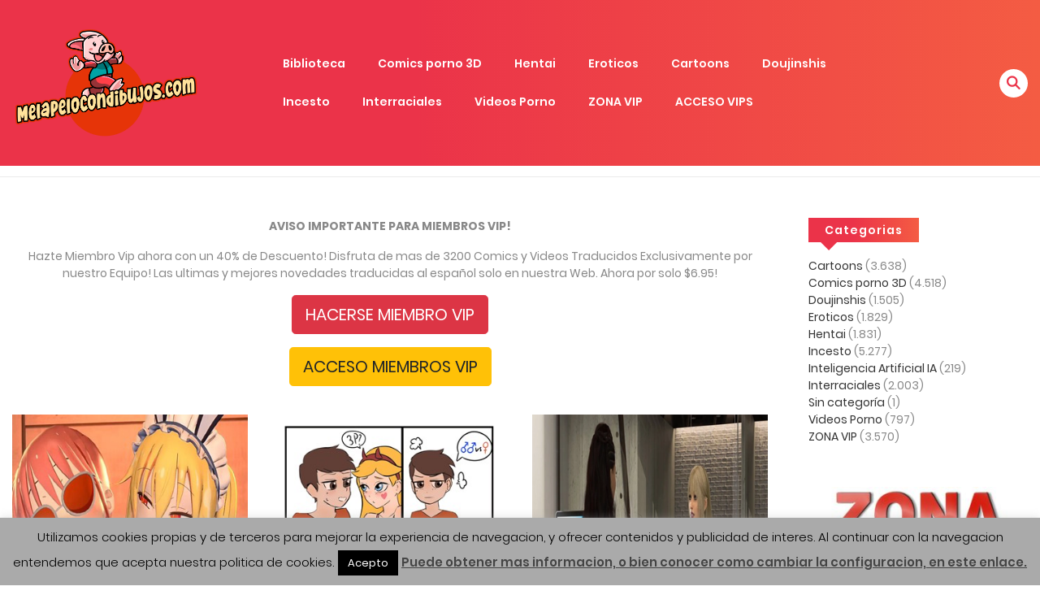

--- FILE ---
content_type: text/html; charset=UTF-8
request_url: https://melapelocondibujos.com/tag/shemales/
body_size: 21498
content:
<!DOCTYPE html>
<html lang="es">
<head>
    <meta charset="UTF-8">
    <meta name="viewport" content="width=device-width, initial-scale=1">
    <link rel="profile" href="http://gmpg.org/xfn/11">
    <link rel="pingback" href="https://melapelocondibujos.com/xmlrpc.php">
    <meta name="ppck-ver" content="2a3ba5e94a74a35cded2edce50419970" />
			<meta name="mnd-ver" content="ps5scyw5vndgb0qoi9fog" />
<!-- Google tag (gtag.js) -->
<script async src="https://www.googletagmanager.com/gtag/js?id=G-1GN3V6D4JS"></script>
<script>
  window.dataLayer = window.dataLayer || [];
  function gtag(){dataLayer.push(arguments);}
  gtag('js', new Date());

  gtag('config', 'G-1GN3V6D4JS');
</script>
<meta name='robots' content='index, follow, max-image-preview:large, max-snippet:-1, max-video-preview:-1' />
<link rel="preload" href="https://melapelocondibujos.com/wp-content/plugins/rate-my-post/public/css/fonts/ratemypost.ttf" type="font/ttf" as="font" crossorigin="anonymous">
	<!-- This site is optimized with the Yoast SEO plugin v26.7 - https://yoast.com/wordpress/plugins/seo/ -->
	<title>shemales - Comics Porno</title>
	<link rel="canonical" href="https://melapelocondibujos.com/tag/shemales/" />
	<link rel="next" href="https://melapelocondibujos.com/tag/shemales/page/2/" />
	<meta property="og:locale" content="es_ES" />
	<meta property="og:type" content="article" />
	<meta property="og:title" content="shemales - Comics Porno" />
	<meta property="og:url" content="https://melapelocondibujos.com/tag/shemales/" />
	<meta property="og:site_name" content="Ver Comics Porno en Español" />
	<script type="application/ld+json" class="yoast-schema-graph">{"@context":"https://schema.org","@graph":[{"@type":"CollectionPage","@id":"https://melapelocondibujos.com/tag/shemales/","url":"https://melapelocondibujos.com/tag/shemales/","name":"shemales - Comics Porno","isPartOf":{"@id":"https://melapelocondibujos.com/#website"},"primaryImageOfPage":{"@id":"https://melapelocondibujos.com/tag/shemales/#primaryimage"},"image":{"@id":"https://melapelocondibujos.com/tag/shemales/#primaryimage"},"thumbnailUrl":"https://melapelocondibujos.com/wp-content/uploads/2026/01/sub-esp-drunk-kobayashi-dicks-down-tohru2_1080p.mp4_snapshot_00.27.000-Copy.jpg","breadcrumb":{"@id":"https://melapelocondibujos.com/tag/shemales/#breadcrumb"},"inLanguage":"es"},{"@type":"ImageObject","inLanguage":"es","@id":"https://melapelocondibujos.com/tag/shemales/#primaryimage","url":"https://melapelocondibujos.com/wp-content/uploads/2026/01/sub-esp-drunk-kobayashi-dicks-down-tohru2_1080p.mp4_snapshot_00.27.000-Copy.jpg","contentUrl":"https://melapelocondibujos.com/wp-content/uploads/2026/01/sub-esp-drunk-kobayashi-dicks-down-tohru2_1080p.mp4_snapshot_00.27.000-Copy.jpg","width":340,"height":510},{"@type":"BreadcrumbList","@id":"https://melapelocondibujos.com/tag/shemales/#breadcrumb","itemListElement":[{"@type":"ListItem","position":1,"name":"Portada","item":"https://melapelocondibujos.com/"},{"@type":"ListItem","position":2,"name":"shemales"}]},{"@type":"WebSite","@id":"https://melapelocondibujos.com/#website","url":"https://melapelocondibujos.com/","name":"Ver Comics Porno en Español","description":"La mas divertida y completa comunidad de Comics porno en español. Únete y participa en la mejor web de Comics XXX !!","potentialAction":[{"@type":"SearchAction","target":{"@type":"EntryPoint","urlTemplate":"https://melapelocondibujos.com/?s={search_term_string}"},"query-input":{"@type":"PropertyValueSpecification","valueRequired":true,"valueName":"search_term_string"}}],"inLanguage":"es"}]}</script>
	<!-- / Yoast SEO plugin. -->


<link rel="alternate" type="application/rss+xml" title="Ver Comics Porno en Español &raquo; Feed" href="https://melapelocondibujos.com/feed/" />
<link rel="alternate" type="application/rss+xml" title="Ver Comics Porno en Español &raquo; Feed de los comentarios" href="https://melapelocondibujos.com/comments/feed/" />
<link rel="alternate" type="application/rss+xml" title="Ver Comics Porno en Español &raquo; Etiqueta shemales del feed" href="https://melapelocondibujos.com/tag/shemales/feed/" />
<style id='wp-img-auto-sizes-contain-inline-css' type='text/css'>
img:is([sizes=auto i],[sizes^="auto," i]){contain-intrinsic-size:3000px 1500px}
/*# sourceURL=wp-img-auto-sizes-contain-inline-css */
</style>
<style id='wp-emoji-styles-inline-css' type='text/css'>

	img.wp-smiley, img.emoji {
		display: inline !important;
		border: none !important;
		box-shadow: none !important;
		height: 1em !important;
		width: 1em !important;
		margin: 0 0.07em !important;
		vertical-align: -0.1em !important;
		background: none !important;
		padding: 0 !important;
	}
/*# sourceURL=wp-emoji-styles-inline-css */
</style>
<style id='wp-block-library-inline-css' type='text/css'>
:root{--wp-block-synced-color:#7a00df;--wp-block-synced-color--rgb:122,0,223;--wp-bound-block-color:var(--wp-block-synced-color);--wp-editor-canvas-background:#ddd;--wp-admin-theme-color:#007cba;--wp-admin-theme-color--rgb:0,124,186;--wp-admin-theme-color-darker-10:#006ba1;--wp-admin-theme-color-darker-10--rgb:0,107,160.5;--wp-admin-theme-color-darker-20:#005a87;--wp-admin-theme-color-darker-20--rgb:0,90,135;--wp-admin-border-width-focus:2px}@media (min-resolution:192dpi){:root{--wp-admin-border-width-focus:1.5px}}.wp-element-button{cursor:pointer}:root .has-very-light-gray-background-color{background-color:#eee}:root .has-very-dark-gray-background-color{background-color:#313131}:root .has-very-light-gray-color{color:#eee}:root .has-very-dark-gray-color{color:#313131}:root .has-vivid-green-cyan-to-vivid-cyan-blue-gradient-background{background:linear-gradient(135deg,#00d084,#0693e3)}:root .has-purple-crush-gradient-background{background:linear-gradient(135deg,#34e2e4,#4721fb 50%,#ab1dfe)}:root .has-hazy-dawn-gradient-background{background:linear-gradient(135deg,#faaca8,#dad0ec)}:root .has-subdued-olive-gradient-background{background:linear-gradient(135deg,#fafae1,#67a671)}:root .has-atomic-cream-gradient-background{background:linear-gradient(135deg,#fdd79a,#004a59)}:root .has-nightshade-gradient-background{background:linear-gradient(135deg,#330968,#31cdcf)}:root .has-midnight-gradient-background{background:linear-gradient(135deg,#020381,#2874fc)}:root{--wp--preset--font-size--normal:16px;--wp--preset--font-size--huge:42px}.has-regular-font-size{font-size:1em}.has-larger-font-size{font-size:2.625em}.has-normal-font-size{font-size:var(--wp--preset--font-size--normal)}.has-huge-font-size{font-size:var(--wp--preset--font-size--huge)}.has-text-align-center{text-align:center}.has-text-align-left{text-align:left}.has-text-align-right{text-align:right}.has-fit-text{white-space:nowrap!important}#end-resizable-editor-section{display:none}.aligncenter{clear:both}.items-justified-left{justify-content:flex-start}.items-justified-center{justify-content:center}.items-justified-right{justify-content:flex-end}.items-justified-space-between{justify-content:space-between}.screen-reader-text{border:0;clip-path:inset(50%);height:1px;margin:-1px;overflow:hidden;padding:0;position:absolute;width:1px;word-wrap:normal!important}.screen-reader-text:focus{background-color:#ddd;clip-path:none;color:#444;display:block;font-size:1em;height:auto;left:5px;line-height:normal;padding:15px 23px 14px;text-decoration:none;top:5px;width:auto;z-index:100000}html :where(.has-border-color){border-style:solid}html :where([style*=border-top-color]){border-top-style:solid}html :where([style*=border-right-color]){border-right-style:solid}html :where([style*=border-bottom-color]){border-bottom-style:solid}html :where([style*=border-left-color]){border-left-style:solid}html :where([style*=border-width]){border-style:solid}html :where([style*=border-top-width]){border-top-style:solid}html :where([style*=border-right-width]){border-right-style:solid}html :where([style*=border-bottom-width]){border-bottom-style:solid}html :where([style*=border-left-width]){border-left-style:solid}html :where(img[class*=wp-image-]){height:auto;max-width:100%}:where(figure){margin:0 0 1em}html :where(.is-position-sticky){--wp-admin--admin-bar--position-offset:var(--wp-admin--admin-bar--height,0px)}@media screen and (max-width:600px){html :where(.is-position-sticky){--wp-admin--admin-bar--position-offset:0px}}

/*# sourceURL=wp-block-library-inline-css */
</style><style id='global-styles-inline-css' type='text/css'>
:root{--wp--preset--aspect-ratio--square: 1;--wp--preset--aspect-ratio--4-3: 4/3;--wp--preset--aspect-ratio--3-4: 3/4;--wp--preset--aspect-ratio--3-2: 3/2;--wp--preset--aspect-ratio--2-3: 2/3;--wp--preset--aspect-ratio--16-9: 16/9;--wp--preset--aspect-ratio--9-16: 9/16;--wp--preset--color--black: #000000;--wp--preset--color--cyan-bluish-gray: #abb8c3;--wp--preset--color--white: #ffffff;--wp--preset--color--pale-pink: #f78da7;--wp--preset--color--vivid-red: #cf2e2e;--wp--preset--color--luminous-vivid-orange: #ff6900;--wp--preset--color--luminous-vivid-amber: #fcb900;--wp--preset--color--light-green-cyan: #7bdcb5;--wp--preset--color--vivid-green-cyan: #00d084;--wp--preset--color--pale-cyan-blue: #8ed1fc;--wp--preset--color--vivid-cyan-blue: #0693e3;--wp--preset--color--vivid-purple: #9b51e0;--wp--preset--gradient--vivid-cyan-blue-to-vivid-purple: linear-gradient(135deg,rgb(6,147,227) 0%,rgb(155,81,224) 100%);--wp--preset--gradient--light-green-cyan-to-vivid-green-cyan: linear-gradient(135deg,rgb(122,220,180) 0%,rgb(0,208,130) 100%);--wp--preset--gradient--luminous-vivid-amber-to-luminous-vivid-orange: linear-gradient(135deg,rgb(252,185,0) 0%,rgb(255,105,0) 100%);--wp--preset--gradient--luminous-vivid-orange-to-vivid-red: linear-gradient(135deg,rgb(255,105,0) 0%,rgb(207,46,46) 100%);--wp--preset--gradient--very-light-gray-to-cyan-bluish-gray: linear-gradient(135deg,rgb(238,238,238) 0%,rgb(169,184,195) 100%);--wp--preset--gradient--cool-to-warm-spectrum: linear-gradient(135deg,rgb(74,234,220) 0%,rgb(151,120,209) 20%,rgb(207,42,186) 40%,rgb(238,44,130) 60%,rgb(251,105,98) 80%,rgb(254,248,76) 100%);--wp--preset--gradient--blush-light-purple: linear-gradient(135deg,rgb(255,206,236) 0%,rgb(152,150,240) 100%);--wp--preset--gradient--blush-bordeaux: linear-gradient(135deg,rgb(254,205,165) 0%,rgb(254,45,45) 50%,rgb(107,0,62) 100%);--wp--preset--gradient--luminous-dusk: linear-gradient(135deg,rgb(255,203,112) 0%,rgb(199,81,192) 50%,rgb(65,88,208) 100%);--wp--preset--gradient--pale-ocean: linear-gradient(135deg,rgb(255,245,203) 0%,rgb(182,227,212) 50%,rgb(51,167,181) 100%);--wp--preset--gradient--electric-grass: linear-gradient(135deg,rgb(202,248,128) 0%,rgb(113,206,126) 100%);--wp--preset--gradient--midnight: linear-gradient(135deg,rgb(2,3,129) 0%,rgb(40,116,252) 100%);--wp--preset--font-size--small: 13px;--wp--preset--font-size--medium: 20px;--wp--preset--font-size--large: 36px;--wp--preset--font-size--x-large: 42px;--wp--preset--spacing--20: 0.44rem;--wp--preset--spacing--30: 0.67rem;--wp--preset--spacing--40: 1rem;--wp--preset--spacing--50: 1.5rem;--wp--preset--spacing--60: 2.25rem;--wp--preset--spacing--70: 3.38rem;--wp--preset--spacing--80: 5.06rem;--wp--preset--shadow--natural: 6px 6px 9px rgba(0, 0, 0, 0.2);--wp--preset--shadow--deep: 12px 12px 50px rgba(0, 0, 0, 0.4);--wp--preset--shadow--sharp: 6px 6px 0px rgba(0, 0, 0, 0.2);--wp--preset--shadow--outlined: 6px 6px 0px -3px rgb(255, 255, 255), 6px 6px rgb(0, 0, 0);--wp--preset--shadow--crisp: 6px 6px 0px rgb(0, 0, 0);}:where(.is-layout-flex){gap: 0.5em;}:where(.is-layout-grid){gap: 0.5em;}body .is-layout-flex{display: flex;}.is-layout-flex{flex-wrap: wrap;align-items: center;}.is-layout-flex > :is(*, div){margin: 0;}body .is-layout-grid{display: grid;}.is-layout-grid > :is(*, div){margin: 0;}:where(.wp-block-columns.is-layout-flex){gap: 2em;}:where(.wp-block-columns.is-layout-grid){gap: 2em;}:where(.wp-block-post-template.is-layout-flex){gap: 1.25em;}:where(.wp-block-post-template.is-layout-grid){gap: 1.25em;}.has-black-color{color: var(--wp--preset--color--black) !important;}.has-cyan-bluish-gray-color{color: var(--wp--preset--color--cyan-bluish-gray) !important;}.has-white-color{color: var(--wp--preset--color--white) !important;}.has-pale-pink-color{color: var(--wp--preset--color--pale-pink) !important;}.has-vivid-red-color{color: var(--wp--preset--color--vivid-red) !important;}.has-luminous-vivid-orange-color{color: var(--wp--preset--color--luminous-vivid-orange) !important;}.has-luminous-vivid-amber-color{color: var(--wp--preset--color--luminous-vivid-amber) !important;}.has-light-green-cyan-color{color: var(--wp--preset--color--light-green-cyan) !important;}.has-vivid-green-cyan-color{color: var(--wp--preset--color--vivid-green-cyan) !important;}.has-pale-cyan-blue-color{color: var(--wp--preset--color--pale-cyan-blue) !important;}.has-vivid-cyan-blue-color{color: var(--wp--preset--color--vivid-cyan-blue) !important;}.has-vivid-purple-color{color: var(--wp--preset--color--vivid-purple) !important;}.has-black-background-color{background-color: var(--wp--preset--color--black) !important;}.has-cyan-bluish-gray-background-color{background-color: var(--wp--preset--color--cyan-bluish-gray) !important;}.has-white-background-color{background-color: var(--wp--preset--color--white) !important;}.has-pale-pink-background-color{background-color: var(--wp--preset--color--pale-pink) !important;}.has-vivid-red-background-color{background-color: var(--wp--preset--color--vivid-red) !important;}.has-luminous-vivid-orange-background-color{background-color: var(--wp--preset--color--luminous-vivid-orange) !important;}.has-luminous-vivid-amber-background-color{background-color: var(--wp--preset--color--luminous-vivid-amber) !important;}.has-light-green-cyan-background-color{background-color: var(--wp--preset--color--light-green-cyan) !important;}.has-vivid-green-cyan-background-color{background-color: var(--wp--preset--color--vivid-green-cyan) !important;}.has-pale-cyan-blue-background-color{background-color: var(--wp--preset--color--pale-cyan-blue) !important;}.has-vivid-cyan-blue-background-color{background-color: var(--wp--preset--color--vivid-cyan-blue) !important;}.has-vivid-purple-background-color{background-color: var(--wp--preset--color--vivid-purple) !important;}.has-black-border-color{border-color: var(--wp--preset--color--black) !important;}.has-cyan-bluish-gray-border-color{border-color: var(--wp--preset--color--cyan-bluish-gray) !important;}.has-white-border-color{border-color: var(--wp--preset--color--white) !important;}.has-pale-pink-border-color{border-color: var(--wp--preset--color--pale-pink) !important;}.has-vivid-red-border-color{border-color: var(--wp--preset--color--vivid-red) !important;}.has-luminous-vivid-orange-border-color{border-color: var(--wp--preset--color--luminous-vivid-orange) !important;}.has-luminous-vivid-amber-border-color{border-color: var(--wp--preset--color--luminous-vivid-amber) !important;}.has-light-green-cyan-border-color{border-color: var(--wp--preset--color--light-green-cyan) !important;}.has-vivid-green-cyan-border-color{border-color: var(--wp--preset--color--vivid-green-cyan) !important;}.has-pale-cyan-blue-border-color{border-color: var(--wp--preset--color--pale-cyan-blue) !important;}.has-vivid-cyan-blue-border-color{border-color: var(--wp--preset--color--vivid-cyan-blue) !important;}.has-vivid-purple-border-color{border-color: var(--wp--preset--color--vivid-purple) !important;}.has-vivid-cyan-blue-to-vivid-purple-gradient-background{background: var(--wp--preset--gradient--vivid-cyan-blue-to-vivid-purple) !important;}.has-light-green-cyan-to-vivid-green-cyan-gradient-background{background: var(--wp--preset--gradient--light-green-cyan-to-vivid-green-cyan) !important;}.has-luminous-vivid-amber-to-luminous-vivid-orange-gradient-background{background: var(--wp--preset--gradient--luminous-vivid-amber-to-luminous-vivid-orange) !important;}.has-luminous-vivid-orange-to-vivid-red-gradient-background{background: var(--wp--preset--gradient--luminous-vivid-orange-to-vivid-red) !important;}.has-very-light-gray-to-cyan-bluish-gray-gradient-background{background: var(--wp--preset--gradient--very-light-gray-to-cyan-bluish-gray) !important;}.has-cool-to-warm-spectrum-gradient-background{background: var(--wp--preset--gradient--cool-to-warm-spectrum) !important;}.has-blush-light-purple-gradient-background{background: var(--wp--preset--gradient--blush-light-purple) !important;}.has-blush-bordeaux-gradient-background{background: var(--wp--preset--gradient--blush-bordeaux) !important;}.has-luminous-dusk-gradient-background{background: var(--wp--preset--gradient--luminous-dusk) !important;}.has-pale-ocean-gradient-background{background: var(--wp--preset--gradient--pale-ocean) !important;}.has-electric-grass-gradient-background{background: var(--wp--preset--gradient--electric-grass) !important;}.has-midnight-gradient-background{background: var(--wp--preset--gradient--midnight) !important;}.has-small-font-size{font-size: var(--wp--preset--font-size--small) !important;}.has-medium-font-size{font-size: var(--wp--preset--font-size--medium) !important;}.has-large-font-size{font-size: var(--wp--preset--font-size--large) !important;}.has-x-large-font-size{font-size: var(--wp--preset--font-size--x-large) !important;}
/*# sourceURL=global-styles-inline-css */
</style>

<style id='classic-theme-styles-inline-css' type='text/css'>
/*! This file is auto-generated */
.wp-block-button__link{color:#fff;background-color:#32373c;border-radius:9999px;box-shadow:none;text-decoration:none;padding:calc(.667em + 2px) calc(1.333em + 2px);font-size:1.125em}.wp-block-file__button{background:#32373c;color:#fff;text-decoration:none}
/*# sourceURL=/wp-includes/css/classic-themes.min.css */
</style>
<link rel='stylesheet' id='rate-my-post-css' href='https://melapelocondibujos.com/wp-content/plugins/rate-my-post/public/css/rate-my-post.min.css?ver=4.4.4' type='text/css' media='all' />
<link rel='stylesheet' id='contact-form-7-css' href='https://melapelocondibujos.com/wp-content/plugins/contact-form-7/includes/css/styles.css?ver=6.1.4' type='text/css' media='all' />
<link rel='stylesheet' id='cookie-law-info-css' href='https://melapelocondibujos.com/wp-content/plugins/cookie-law-info/legacy/public/css/cookie-law-info-public.css?ver=3.3.9.1' type='text/css' media='all' />
<link rel='stylesheet' id='cookie-law-info-gdpr-css' href='https://melapelocondibujos.com/wp-content/plugins/cookie-law-info/legacy/public/css/cookie-law-info-gdpr.css?ver=3.3.9.1' type='text/css' media='all' />
<link rel='stylesheet' id='ct-shortcode-css' href='https://melapelocondibujos.com/wp-content/plugins/madara-shortcodes/shortcodes/css/shortcodes.css?ver=6.9' type='text/css' media='all' />
<link rel='stylesheet' id='swpm.common-css' href='https://melapelocondibujos.com/wp-content/plugins/simple-membership/css/swpm.common.css?ver=4.6.9' type='text/css' media='all' />
<link rel='stylesheet' id='fontawesome-css' href='https://melapelocondibujos.com/wp-content/themes/madara/app/lib/fontawesome/web-fonts-with-css/css/all.min.css?ver=5.15.3' type='text/css' media='all' />
<link rel='stylesheet' id='ionicons-css' href='https://melapelocondibujos.com/wp-content/themes/madara/css/fonts/ionicons/css/ionicons.min.css?ver=4.5.10' type='text/css' media='all' />
<link rel='stylesheet' id='madara-icons-css' href='https://melapelocondibujos.com/wp-content/themes/madara/css/fonts/ct-icon/ct-icon.css?ver=6.9' type='text/css' media='all' />
<link rel='stylesheet' id='bootstrap-css' href='https://melapelocondibujos.com/wp-content/themes/madara/css/bootstrap.min.css?ver=4.3.1' type='text/css' media='all' />
<link rel='stylesheet' id='slick-css' href='https://melapelocondibujos.com/wp-content/themes/madara/js/slick/slick.css?ver=1.9.0' type='text/css' media='all' />
<link rel='stylesheet' id='slick-theme-css' href='https://melapelocondibujos.com/wp-content/themes/madara/js/slick/slick-theme.css?ver=6.9' type='text/css' media='all' />
<link rel='stylesheet' id='loaders-css' href='https://melapelocondibujos.com/wp-content/themes/madara/css/loaders.min.css?ver=6.9' type='text/css' media='all' />
<link rel='stylesheet' id='madara-css-css' href='https://melapelocondibujos.com/wp-content/themes/madara/style.css?ver=1.6.6' type='text/css' media='all' />
<style id='madara-css-inline-css' type='text/css'>
:root{ --madara-main-color: #eb3349; }body.page .c-page-content .c-page .c-page__content .page-content-listing .page-listing-item .page-item-detail .item-summary .manga-title-badges.hot { background-color: #dd9933 ;}body.page .c-page-content .c-page .c-page__content .page-content-listing .page-listing-item .page-item-detail .item-summary .manga-title-badges.new { background-color: #eeee22 ;}.site-header .main-navigation .main-menu ul.main-navbar > li > a:hover, .site-header .main-navigation.style-1 .search-navigation .search-navigation__wrap .link-adv-search a:hover { color: #eeee22 ;}.site-header .main-navigation .main-menu ul.main-navbar > li > a:before { background-color: rgba( 238,238,34,0.5) ;}
			#pageloader.spinners{
				position:fixed;
				top:0;
				left:0;
				width:100%;
				height:100%;
				z-index:99999;
				background:#222
			}
		
			p.madara-unyson{
				color: #FF0000;
			}
		
			.table.table-hover.list-bookmark tr:last-child td{
				text-align: center;
			}
		#adminmenu .wp-submenu li.current { display: none !important;}.show_tgmpa_version{ float: right; padding: 0em 1.5em 0.5em 0; }.tgmpa > h2{ font-size: 23px; font-weight: 400; line-height: 29px; margin: 0; padding: 9px 15px 4px 0;}.update-php{ width: 100%; height: 98%; min-height: 850px; padding-top: 1px; }.c-blog-post .entry-content .entry-content_wrap .read-container img.alignleft { margin: 10px 30px 10px 0 !important; } .c-blog-post .entry-content .entry-content_wrap .read-container img.alignright { margin: 10px 0px 10px 30px !important; } .read-container i.fas.fa-spinner.fa-spin{ font-size: 31px; color: #888; }.c-blog-post .entry-content .entry-content_wrap .read-container img{ cursor : pointer; }.choose-avatar .loading-overlay {
			position: absolute;
			top: 0;
			left: 0;
			right: 0;
			bottom: 0;
			background-color: rgba(255, 255, 255, 0.72);
			z-index: 1;
			display: none;
		}

		.choose-avatar .loading-overlay i.fas.fa-spinner {
			font-size: 40px;
			color: #ec3348;
		}

		.choose-avatar .loading-overlay .loading-icon {
			position: absolute;
			top: 50%;
			left: 50%;
			transform: translate(-50%,-50%);
		}

		.choose-avatar.uploading .loading-overlay {
			display: block;
		}.site-header .c-sub-header-nav .entry-header {
			display: none;
			margin-bottom: 15px;
		}

		.site-header .c-sub-header-nav.sticky .entry-header {
			display: block;
		}

		.site-header .c-sub-header-nav.hide-sticky-menu.sticky .c-sub-nav_wrap{
			display:none;
		}
		.site-header .c-sub-header-nav.hide-sticky-menu .entry-header{
			margin-top:15px;
		}
		@media (max-width: 480px) {.c-blog-post .entry-content .entry-content_wrap .reading-content{margin-left:-15px;margin-right:-15px}}
        .settings-page table.list-bookmark > tbody tr td > div.mange-name:before {
            content: "Manga Name";
          }
          .settings-page table.list-bookmark > tbody tr td > div.action:before {
            content: "Edit";
          }
          .settings-page table.list-bookmark > tbody tr td > div.post-on:before {            
            content: "Updated Time";
          }




























































































/*# sourceURL=madara-css-inline-css */
</style>
<link rel='stylesheet' id='wp-pagenavi-css' href='https://melapelocondibujos.com/wp-content/plugins/wp-pagenavi/pagenavi-css.css?ver=2.70' type='text/css' media='all' />
<link rel='stylesheet' id='heateor_sss_frontend_css-css' href='https://melapelocondibujos.com/wp-content/plugins/sassy-social-share/public/css/sassy-social-share-public.css?ver=3.3.79' type='text/css' media='all' />
<style id='heateor_sss_frontend_css-inline-css' type='text/css'>
.heateor_sss_button_instagram span.heateor_sss_svg,a.heateor_sss_instagram span.heateor_sss_svg{background:radial-gradient(circle at 30% 107%,#fdf497 0,#fdf497 5%,#fd5949 45%,#d6249f 60%,#285aeb 90%)}.heateor_sss_horizontal_sharing .heateor_sss_svg,.heateor_sss_standard_follow_icons_container .heateor_sss_svg{color:#fff;border-width:0px;border-style:solid;border-color:transparent}.heateor_sss_horizontal_sharing .heateorSssTCBackground{color:#666}.heateor_sss_horizontal_sharing span.heateor_sss_svg:hover,.heateor_sss_standard_follow_icons_container span.heateor_sss_svg:hover{border-color:transparent;}.heateor_sss_vertical_sharing span.heateor_sss_svg,.heateor_sss_floating_follow_icons_container span.heateor_sss_svg{color:#fff;border-width:0px;border-style:solid;border-color:transparent;}.heateor_sss_vertical_sharing .heateorSssTCBackground{color:#666;}.heateor_sss_vertical_sharing span.heateor_sss_svg:hover,.heateor_sss_floating_follow_icons_container span.heateor_sss_svg:hover{border-color:transparent;}@media screen and (max-width:783px) {.heateor_sss_vertical_sharing{display:none!important}}
/*# sourceURL=heateor_sss_frontend_css-inline-css */
</style>
<script type="text/javascript" src="https://melapelocondibujos.com/wp-includes/js/jquery/jquery.min.js?ver=3.7.1" id="jquery-core-js"></script>
<script type="text/javascript" src="https://melapelocondibujos.com/wp-includes/js/jquery/jquery-migrate.min.js?ver=3.4.1" id="jquery-migrate-js"></script>
<script type="text/javascript" id="cookie-law-info-js-extra">
/* <![CDATA[ */
var Cli_Data = {"nn_cookie_ids":[],"cookielist":[],"non_necessary_cookies":[],"ccpaEnabled":"","ccpaRegionBased":"","ccpaBarEnabled":"","strictlyEnabled":["necessary","obligatoire"],"ccpaType":"gdpr","js_blocking":"","custom_integration":"","triggerDomRefresh":"","secure_cookies":""};
var cli_cookiebar_settings = {"animate_speed_hide":"500","animate_speed_show":"500","background":"#aaaaaa","border":"#444","border_on":"","button_1_button_colour":"#000","button_1_button_hover":"#000000","button_1_link_colour":"#fff","button_1_as_button":"1","button_1_new_win":"","button_2_button_colour":"#333","button_2_button_hover":"#292929","button_2_link_colour":"#444","button_2_as_button":"","button_2_hidebar":"","button_3_button_colour":"#dedfe0","button_3_button_hover":"#b2b2b3","button_3_link_colour":"#333333","button_3_as_button":"1","button_3_new_win":"","button_4_button_colour":"#dedfe0","button_4_button_hover":"#b2b2b3","button_4_link_colour":"#333333","button_4_as_button":"1","button_7_button_colour":"#61a229","button_7_button_hover":"#4e8221","button_7_link_colour":"#fff","button_7_as_button":"1","button_7_new_win":"","font_family":"inherit","header_fix":"","notify_animate_hide":"1","notify_animate_show":"","notify_div_id":"#cookie-law-info-bar","notify_position_horizontal":"right","notify_position_vertical":"bottom","scroll_close":"","scroll_close_reload":"","accept_close_reload":"","reject_close_reload":"","showagain_tab":"","showagain_background":"#fff","showagain_border":"#000","showagain_div_id":"#cookie-law-info-again","showagain_x_position":"100px","text":"#000","show_once_yn":"","show_once":"40000","logging_on":"","as_popup":"","popup_overlay":"1","bar_heading_text":"","cookie_bar_as":"banner","popup_showagain_position":"bottom-right","widget_position":"left"};
var log_object = {"ajax_url":"https://melapelocondibujos.com/wp-admin/admin-ajax.php"};
//# sourceURL=cookie-law-info-js-extra
/* ]]> */
</script>
<script type="text/javascript" src="https://melapelocondibujos.com/wp-content/plugins/cookie-law-info/legacy/public/js/cookie-law-info-public.js?ver=3.3.9.1" id="cookie-law-info-js"></script>
<link rel="https://api.w.org/" href="https://melapelocondibujos.com/wp-json/" /><link rel="alternate" title="JSON" type="application/json" href="https://melapelocondibujos.com/wp-json/wp/v2/tags/615" /><link rel="EditURI" type="application/rsd+xml" title="RSD" href="https://melapelocondibujos.com/xmlrpc.php?rsd" />
<meta name="generator" content="WordPress 6.9" />
<meta name="redi-version" content="1.2.7" />		<style type="text/css" id="wp-custom-css">
			@media(min-width:992px){
        .container{
        max-width:1800px;
    }

    .main-col{

        flex: 0 0 75%;
        max-width: 75%;
    }

    .sidebar-col{

        flex: 0 0 25%;
        max-width: 25%;
    }
    }		</style>
		
<meta name="viewport" content="width=device-width, user-scalable=yes, initial-scale=1.0, minimum-scale=0.1, maximum-scale=10.0">
</head>

<body class="archive tag tag-shemales tag-615 wp-embed-responsive wp-theme-madara page header-style-1 sticky-enabled sticky-style-1 is-sidebar text-ui-dark">



<div class="wrap">
    <div class="body-wrap">
		        <header class="site-header">
            <div class="c-header__top">
                <ul class="search-main-menu">
                    <li>
                        <form id="blog-post-search" class="ajax" action="https://melapelocondibujos.com/" method="get">
                            <input type="text" placeholder="Buscar Comic..." name="s" value="">
                            <input type="submit" value="Buscar">
                            <div class="loader-inner line-scale">
                                <div></div>
                                <div></div>
                                <div></div>
                                <div></div>
                                <div></div>
                            </div>
                        </form>
                    </li>
                </ul>
                <div class="main-navigation style-1 ">
                    <div class="container ">
                        <div class="row">
                            <div class="col-md-12">
                                <div class="main-navigation_wrap">
                                    <div class="wrap_branding">
                                        <a class="logo" href="https://melapelocondibujos.com/" title="Ver Comics Porno en Español">
											                                            <img class="img-responsive" src="https://melapelocondibujos.com/wp-content/uploads/2021/12/Logo_Cerdo-1.png"  alt="Ver Comics Porno en Español"/>

                                        </a>
                                    </div>

									    <div class="main-menu">
		<ul class="nav navbar-nav main-navbar"><li id="menu-item-207673" class="menu-item menu-item-type-custom menu-item-object-custom menu-item-207673"><a href="https://melapelocondibujos.com/biblioteca/">Biblioteca</a></li>
<li id="menu-item-207675" class="menu-item menu-item-type-taxonomy menu-item-object-category menu-item-207675"><a href="https://melapelocondibujos.com/category/comics-porno-3d/">Comics porno 3D</a></li>
<li id="menu-item-207676" class="menu-item menu-item-type-taxonomy menu-item-object-category menu-item-207676"><a href="https://melapelocondibujos.com/category/hentai/">Hentai</a></li>
<li id="menu-item-207677" class="menu-item menu-item-type-taxonomy menu-item-object-category menu-item-207677"><a href="https://melapelocondibujos.com/category/eroticos/">Eroticos</a></li>
<li id="menu-item-207678" class="menu-item menu-item-type-taxonomy menu-item-object-category menu-item-207678"><a href="https://melapelocondibujos.com/category/cartoons/">Cartoons</a></li>
<li id="menu-item-207679" class="menu-item menu-item-type-taxonomy menu-item-object-category menu-item-207679"><a href="https://melapelocondibujos.com/category/doujinshis/">Doujinshis</a></li>
<li id="menu-item-276392" class="menu-item menu-item-type-taxonomy menu-item-object-category menu-item-276392"><a href="https://melapelocondibujos.com/category/incesto3/">Incesto</a></li>
<li id="menu-item-207680" class="menu-item menu-item-type-taxonomy menu-item-object-category menu-item-207680"><a href="https://melapelocondibujos.com/category/interraciales2/">Interraciales</a></li>
<li id="menu-item-326038" class="menu-item menu-item-type-taxonomy menu-item-object-category menu-item-326038"><a href="https://melapelocondibujos.com/category/videosporno/">Videos Porno</a></li>
<li id="menu-item-207681" class="menu-item menu-item-type-taxonomy menu-item-object-category menu-item-207681"><a href="https://melapelocondibujos.com/category/zona-vip/">ZONA VIP</a></li>
<li id="menu-item-207682" class="menu-item menu-item-type-custom menu-item-object-custom menu-item-207682"><a href="https://melapelocondibujos.com/membership-login/">ACCESO VIPS</a></li>
</ul>    </div>

    <div class="search-navigation search-sidebar">

		
            <div class="search-navigation__wrap">
                <ul class="main-menu-search nav-menu">
                    <li class="menu-search">
                        <a href="javascript:;" class="open-search-main-menu"> <i class="icon ion-ios-search"></i>
                            <i class="icon ion-android-close"></i> </a>

                    </li>
                </ul>
            </div>
				
    </div>
    <div class="c-togle__menu">
        <button type="button" class="menu_icon__open">
            <span></span> <span></span> <span></span>
        </button>
    </div>

                                </div>
                            </div>
                        </div>
                    </div>
                </div>
            </div>

			
<div class="mobile-menu menu-collapse off-canvas">
    <div class="close-nav">
        <button class="menu_icon__close">
            <span></span> <span></span>
        </button>
    </div>

	
    <nav class="off-menu">
		<ul id="menu-badges-menu-1" class="nav navbar-nav main-navbar"><li id="nav-menu-item-207673" class="main-menu-item menu-item-depth-0 menu-item menu-item-type-custom menu-item-object-custom"><a href="https://melapelocondibujos.com/biblioteca/" class="menu-link  main-menu-link">Biblioteca </a></li>
<li id="nav-menu-item-207675" class="main-menu-item menu-item-depth-0 menu-item menu-item-type-taxonomy menu-item-object-category"><a href="https://melapelocondibujos.com/category/comics-porno-3d/" class="menu-link  main-menu-link">Comics porno 3D <span class="menu-description">Los mejores comics porno en 3D. Fotos , imágenes, Erotismo y arte del sexo en 3D y tres dimensiones. Comics de incesto , eróticos y de chicas follando.</span></a></li>
<li id="nav-menu-item-207676" class="main-menu-item menu-item-depth-0 menu-item menu-item-type-taxonomy menu-item-object-category"><a href="https://melapelocondibujos.com/category/hentai/" class="menu-link  main-menu-link">Hentai <span class="menu-description">Los mejores y últimos comics porno animes mangas hentai en ingles y en español online y traducidos.</span></a></li>
<li id="nav-menu-item-207677" class="main-menu-item menu-item-depth-0 menu-item menu-item-type-taxonomy menu-item-object-category"><a href="https://melapelocondibujos.com/category/eroticos/" class="menu-link  main-menu-link">Eroticos <span class="menu-description">Los mejores y últimos comics porno eróticos de sexo antiguos y de colección en ingles y en español online y traducidos.</span></a></li>
<li id="nav-menu-item-207678" class="main-menu-item menu-item-depth-0 menu-item menu-item-type-taxonomy menu-item-object-category"><a href="https://melapelocondibujos.com/category/cartoons/" class="menu-link  main-menu-link">Cartoons <span class="menu-description">Comics porno de series de dibujos animados cartoon. Parodias XXX de personajes de la television.</span></a></li>
<li id="nav-menu-item-207679" class="main-menu-item menu-item-depth-0 menu-item menu-item-type-taxonomy menu-item-object-category"><a href="https://melapelocondibujos.com/category/doujinshis/" class="menu-link  main-menu-link">Doujinshis <span class="menu-description">Los dōjinshi (同人誌?), pronunciado son historias o comics porno autopublicadas. Se trata normalmente de fanzines de manga. En descarga directa gratis y online</span></a></li>
<li id="nav-menu-item-276392" class="main-menu-item menu-item-depth-0 menu-item menu-item-type-taxonomy menu-item-object-category"><a href="https://melapelocondibujos.com/category/incesto3/" class="menu-link  main-menu-link">Incesto <span class="menu-description">Los mejores comics porno de Incesto en español, hentai en 3D online gratis de madres padres hijos hijas nietas y abuelas.</span></a></li>
<li id="nav-menu-item-207680" class="main-menu-item menu-item-depth-0 menu-item menu-item-type-taxonomy menu-item-object-category"><a href="https://melapelocondibujos.com/category/interraciales2/" class="menu-link  main-menu-link">Interraciales <span class="menu-description">Los mejores comics porno interraciales en español, sexo interracial a color online gratis de rubias, morenas y pelirrojas blancas follando con negros.</span></a></li>
<li id="nav-menu-item-326038" class="main-menu-item menu-item-depth-0 menu-item menu-item-type-taxonomy menu-item-object-category"><a href="https://melapelocondibujos.com/category/videosporno/" class="menu-link  main-menu-link">Videos Porno <span class="menu-description">Los Mejores videos porno 3d 2d hentai y cartoon en español con subtitulos y adudio spanish de incesto interraciales cuckold milfs y jovencitas.</span></a></li>
<li id="nav-menu-item-207681" class="main-menu-item menu-item-depth-0 menu-item menu-item-type-taxonomy menu-item-object-category"><a href="https://melapelocondibujos.com/category/zona-vip/" class="menu-link  main-menu-link">ZONA VIP </a></li>
<li id="nav-menu-item-207682" class="main-menu-item menu-item-depth-0 menu-item menu-item-type-custom menu-item-object-custom"><a href="https://melapelocondibujos.com/membership-login/" class="menu-link  main-menu-link">ACCESO VIPS </a></li>
</ul>    </nav>
	
	<div class="center"></div>
</div>
			        <div class=" c-sub-header-nav with-border  ">
            <div class="container ">
                <div class="c-sub-nav_wrap">
                    <div class="sub-nav_content">
						
												
						                        <ul class="sub-nav_list list-inline second-menu">
								
								<i class="mobile-icon icon ion-md-more"></i>
								                            
                        </ul>
						                    </div>

					                </div>

				            </div>
        </div>

	
        </header>



		
			
			
					        <div class="site-content">
        
    <div class="c-page-content style-1">

        <div class="content-area" >

            <div class="container">

                <div class="row ">

                    <div class="main-col col-md-8 col-sm-8">

						<div class="ad c-ads custom-code body-top-ads"><p style="text-align: center"><strong>AVISO IMPORTANTE PARA MIEMBROS VIP!</strong></p>
<p style="text-align: center">Hazte Miembro Vip ahora con un 40% de Descuento! Disfruta de mas de 3200 Comics y Videos Traducidos Exclusivamente por nuestro Equipo! Las ultimas y mejores novedades traducidas al español solo en nuestra Web. Ahora por solo $6.95!</p>
<p style="text-align: center"><a class="btn btn-danger btn-lg" href="https://melapelocondibujos.com/membership-join/">HACERSE MIEMBRO VIP</a></p>
<p style="text-align: center"><a class="btn btn-warning btn-lg" href="https://melapelocondibujos.com/membership-login/">ACCESO MIEMBROS VIP</a></p>
<p>

</div>


                        <div class="main-col-inner">

							
                            <div class="c-blog-listing">
                                <div class="c-blog__inner">
                                    <div class="c-blog__content">

										
                                            <div id="loop-content" class="page-content-listing">

												
												
													

    <div class="row c-row">
    <div id="post-533828" class="col-12 col-md-4  post-533828 post type-post status-publish format-standard has-post-thumbnail hentry category-videosporno category-zona-vip tag-besos tag-besos-negros tag-corridas-internas tag-creampies tag-depiladas tag-interespecies tag-mamadas tag-masturbacion tag-nakadashi tag-paizuri tag-pajas-cubanas tag-pajas-rusas tag-pajas-turcas tag-penetradas tag-rasuradas tag-sexo-oral tag-shemales tag-sodomizacion tag-sucubos tag-tetonas tag-transformaciones tag-videos-porno-3d">
        <div class="c-blog_item ">

			                <div class="c-blog__thumbnail c-image-hover">
                    <a href="https://melapelocondibujos.com/sucubo-se-aprovecha-de-joven-borracho-video-porno-en-espanol/" title="Súcubo Se Aprovecha De Joven Borracho [Video Porno En Español]">
						<img width="340" height="510"  data-src="https://melapelocondibujos.com/wp-content/uploads/2026/01/sub-esp-drunk-kobayashi-dicks-down-tohru2_1080p.mp4_snapshot_00.27.000-Copy.jpg" class="img-responsive lazyload effect-fade" src="https://melapelocondibujos.com/wp-content/themes/madara/images/dflazy.jpg"  style="padding-top:510px;"  alt="sub-esp-drunk-kobayashi-dicks-down-tohru2_1080p.mp4_snapshot_00.27.000 (Copy)"/>                    </a>
                </div>
			
            <div class="c-blog__summary">
                <div class="post-meta total-count font-meta">
					                </div>
                <div class="post-title font-title">
					
						<h4 class="heading"><a href="https://melapelocondibujos.com/sucubo-se-aprovecha-de-joven-borracho-video-porno-en-espanol/" title="Súcubo Se Aprovecha De Joven Borracho [Video Porno En Español]" rel="bookmark">Súcubo Se Aprovecha De Joven Borracho [Video Porno En Español]</a></h4>
					
                </div>
				            </div>
        </div>
    </div>


												
													

    <div id="post-498586" class="col-12 col-md-4  post-498586 post type-post status-publish format-standard has-post-thumbnail hentry category-cartoons tag-corridas tag-crossdressing tag-futanari tag-humillacion tag-parodia-porno tag-parodias tag-sexo-oral tag-shemale tag-shemales tag-star-vs-the-forces-of-evil tag-transformacion tag-trios">
        <div class="c-blog_item ">

			                <div class="c-blog__thumbnail c-image-hover">
                    <a href="https://melapelocondibujos.com/un-trio-poco-convencional-star-vs-the-forces-of-evil-autonomousgm/" title="Un Trío Poco Convencional (Star vs. the Forces of Evil) [AutonomousGm]">
						<img width="340" height="510"  data-src="https://melapelocondibujos.com/wp-content/uploads/2025/10/Vutp-1-340.jpg" class="img-responsive lazyload effect-fade" src="https://melapelocondibujos.com/wp-content/themes/madara/images/dflazy.jpg"  style="padding-top:510px;"  alt="Vutp (1-340)"/>                    </a>
                </div>
			
            <div class="c-blog__summary">
                <div class="post-meta total-count font-meta">
					                </div>
                <div class="post-title font-title">
					
						<h4 class="heading"><a href="https://melapelocondibujos.com/un-trio-poco-convencional-star-vs-the-forces-of-evil-autonomousgm/" title="Un Trío Poco Convencional (Star vs. the Forces of Evil) [AutonomousGm]" rel="bookmark">Un Trío Poco Convencional (Star vs. the Forces of Evil) [AutonomousGm]</a></h4>
					
                </div>
				            </div>
        </div>
    </div>


												
													

    <div id="post-524174" class="col-12 col-md-4  post-524174 post type-post status-publish format-standard has-post-thumbnail hentry category-comics-porno-3d tag-3d tag-anal tag-bukkake tag-corridas tag-corridas-faciales tag-corridas-internas tag-depiladas tag-eyaculaciones tag-futa tag-futa-con-mujer tag-futanari tag-mamadas tag-medias tag-nakadashi tag-pollas-grandes tag-rasuradas tag-semen tag-sexo-anal tag-sexo-oral tag-shemales tag-sin-texto tag-tacones tag-tetonas">
        <div class="c-blog_item ">

			                <div class="c-blog__thumbnail c-image-hover">
                    <a href="https://melapelocondibujos.com/futaverse-x-3dzen/" title="Futaverse X [3DZen]">
						<img width="340" height="510"  data-src="https://melapelocondibujos.com/wp-content/uploads/2025/12/tl_00222-Copy.webp" class="img-responsive lazyload effect-fade" src="https://melapelocondibujos.com/wp-content/themes/madara/images/dflazy.jpg"  style="padding-top:510px;"  alt="tl_00222 (Copy)"/>                    </a>
                </div>
			
            <div class="c-blog__summary">
                <div class="post-meta total-count font-meta">
					                </div>
                <div class="post-title font-title">
					
						<h4 class="heading"><a href="https://melapelocondibujos.com/futaverse-x-3dzen/" title="Futaverse X [3DZen]" rel="bookmark">Futaverse X [3DZen]</a></h4>
					
                </div>
				            </div>
        </div>
    </div>

    </div>

												
													

    <div class="row c-row">
    <div id="post-268378" class="col-12 col-md-4  post-268378 post type-post status-publish format-standard has-post-thumbnail hentry category-cartoons tag-furry tag-futa tag-futanari tag-humano-con-furry tag-jovencitas tag-mamadas tag-paizuri tag-pajas-cubanas tag-pajas-rusas tag-pajas-turcas tag-sexo-oral tag-shemales">
        <div class="c-blog_item ">

			                <div class="c-blog__thumbnail c-image-hover">
                    <a href="https://melapelocondibujos.com/redhoods-delivery-service-blunt-katana/" title="Redhood&#8217;s Delivery Service [Blunt-Katana]">
						<img width="340" height="510"  data-src="https://melapelocondibujos.com/wp-content/uploads/2023/12/01-1-1.png" data-srcset="https://melapelocondibujos.com/wp-content/uploads/2023/12/01-1-1.png 340w, https://melapelocondibujos.com/wp-content/uploads/2023/12/01-1-1-200x300.png 200w" data-sizes="(max-width: 340px) 100vw, 340px" class="img-responsive lazyload effect-fade" src="https://melapelocondibujos.com/wp-content/themes/madara/images/dflazy.jpg"  style="padding-top:510px;"  alt="01-1"/>                    </a>
                </div>
			
            <div class="c-blog__summary">
                <div class="post-meta total-count font-meta">
					                </div>
                <div class="post-title font-title">
					
						<h4 class="heading"><a href="https://melapelocondibujos.com/redhoods-delivery-service-blunt-katana/" title="Redhood&#8217;s Delivery Service [Blunt-Katana]" rel="bookmark">Redhood&#8217;s Delivery Service [Blunt-Katana]</a></h4>
					
                </div>
				            </div>
        </div>
    </div>


												
													

    <div id="post-517933" class="col-12 col-md-4  post-517933 post type-post status-publish format-standard has-post-thumbnail hentry category-cartoons tag-futa tag-futanari tag-parodia-porno tag-pollas-gigantes tag-shemales tag-teen-titans">
        <div class="c-blog_item ">

			                <div class="c-blog__thumbnail c-image-hover">
                    <a href="https://melapelocondibujos.com/dick-titans-teen-titans-snickerz/" title="Dick Titans (Teen Titans) [Snickerz]">
						<img width="340" height="510"  data-src="https://melapelocondibujos.com/wp-content/uploads/2025/12/1-Copy-3.webp" class="img-responsive lazyload effect-fade" src="https://melapelocondibujos.com/wp-content/themes/madara/images/dflazy.jpg"  style="padding-top:510px;"  alt="1 (Copy)"/>                    </a>
                </div>
			
            <div class="c-blog__summary">
                <div class="post-meta total-count font-meta">
					                </div>
                <div class="post-title font-title">
					
						<h4 class="heading"><a href="https://melapelocondibujos.com/dick-titans-teen-titans-snickerz/" title="Dick Titans (Teen Titans) [Snickerz]" rel="bookmark">Dick Titans (Teen Titans) [Snickerz]</a></h4>
					
                </div>
				            </div>
        </div>
    </div>


												
													

    <div id="post-517464" class="col-12 col-md-4  post-517464 post type-post status-publish format-standard has-post-thumbnail hentry category-cartoons tag-anal tag-corridas-anales tag-cosplay tag-creampies tag-culonas tag-culos-grandes tag-depiladas tag-futa tag-futa-con-mujer tag-futanari tag-hinata tag-lenceria tag-lenceria-erotica tag-lenceria-sexy tag-mamadas tag-medias tag-naruto tag-paizuri tag-pajas-cubanas tag-pajas-rusas tag-pajas-turcas tag-parodia-porno tag-penetraciones tag-penetradas tag-rasuradas tag-sakura tag-semen tag-sexo-anal tag-sexo-oral tag-shemales tag-sin-texto tag-tacones tag-tetas-grandes tag-tetudas tag-trios tag-tsunade">
        <div class="c-blog_item ">

			                <div class="c-blog__thumbnail c-image-hover">
                    <a href="https://melapelocondibujos.com/naruto-collection-shexyo/" title="Naruto Collection [Shexyo]">
						<img width="1034" height="1500"  data-src="https://melapelocondibujos.com/wp-content/uploads/2025/12/01_Mommy_Hinata_Slutty_Fishnet_by_Shexyo_Naruto-1.webp" data-srcset="https://melapelocondibujos.com/wp-content/uploads/2025/12/01_Mommy_Hinata_Slutty_Fishnet_by_Shexyo_Naruto-1.webp 1034w, https://melapelocondibujos.com/wp-content/uploads/2025/12/01_Mommy_Hinata_Slutty_Fishnet_by_Shexyo_Naruto-1-768x1114.webp 768w, https://melapelocondibujos.com/wp-content/uploads/2025/12/01_Mommy_Hinata_Slutty_Fishnet_by_Shexyo_Naruto-1-125x180.webp 125w" data-sizes="(max-width: 1034px) 100vw, 1034px" class="img-responsive lazyload effect-fade" src="https://melapelocondibujos.com/wp-content/themes/madara/images/dflazy.jpg"  style="padding-top:1500px;"  alt="01_Mommy_Hinata_Slutty_Fishnet_by_Shexyo_Naruto"/>                    </a>
                </div>
			
            <div class="c-blog__summary">
                <div class="post-meta total-count font-meta">
					                </div>
                <div class="post-title font-title">
					
						<h4 class="heading"><a href="https://melapelocondibujos.com/naruto-collection-shexyo/" title="Naruto Collection [Shexyo]" rel="bookmark">Naruto Collection [Shexyo]</a></h4>
					
                </div>
				            </div>
        </div>
    </div>

    </div>

												
													

    <div class="row c-row">
    <div id="post-372233" class="col-12 col-md-4  post-372233 post type-post status-publish format-standard has-post-thumbnail hentry category-cartoons tag-futanari tag-shemales tag-trans">
        <div class="c-blog_item ">

			                <div class="c-blog__thumbnail c-image-hover">
                    <a href="https://melapelocondibujos.com/emociones-que-joden-blightstarero/" title="Emociones que Joden [BlightStarEro]">
						<img width="340" height="510"  data-src="https://melapelocondibujos.com/wp-content/uploads/2024/10/emociones-que-joden-2-2.jpeg" data-srcset="https://melapelocondibujos.com/wp-content/uploads/2024/10/emociones-que-joden-2-2.jpeg 340w, https://melapelocondibujos.com/wp-content/uploads/2024/10/emociones-que-joden-2-2-200x300.jpeg 200w" data-sizes="(max-width: 340px) 100vw, 340px" class="img-responsive lazyload effect-fade" src="https://melapelocondibujos.com/wp-content/themes/madara/images/dflazy.jpg"  style="padding-top:510px;"  alt="emociones-que-joden-2"/>                    </a>
                </div>
			
            <div class="c-blog__summary">
                <div class="post-meta total-count font-meta">
					                </div>
                <div class="post-title font-title">
					
						<h4 class="heading"><a href="https://melapelocondibujos.com/emociones-que-joden-blightstarero/" title="Emociones que Joden [BlightStarEro]" rel="bookmark">Emociones que Joden [BlightStarEro]</a></h4>
					
                </div>
				            </div>
        </div>
    </div>


												
													

    <div id="post-493415" class="col-12 col-md-4  post-493415 post type-post status-publish format-standard has-post-thumbnail hentry category-cartoons tag-artistas tag-furry tag-futa tag-futanari tag-galerias tag-shemales tag-transexuales">
        <div class="c-blog_item ">

			                <div class="c-blog__thumbnail c-image-hover">
                    <a href="https://melapelocondibujos.com/antes-de-los-hornee-pack-picturd/" title="Antes de los Hornee Pack [Picturd]">
						<img width="340" height="510"  data-src="https://melapelocondibujos.com/wp-content/uploads/2025/10/01_Coco_reference_sheet.jpg" class="img-responsive lazyload effect-fade" src="https://melapelocondibujos.com/wp-content/themes/madara/images/dflazy.jpg"  style="padding-top:510px;"  alt="01_Coco_reference_sheet"/>                    </a>
                </div>
			
            <div class="c-blog__summary">
                <div class="post-meta total-count font-meta">
					                </div>
                <div class="post-title font-title">
					
						<h4 class="heading"><a href="https://melapelocondibujos.com/antes-de-los-hornee-pack-picturd/" title="Antes de los Hornee Pack [Picturd]" rel="bookmark">Antes de los Hornee Pack [Picturd]</a></h4>
					
                </div>
				            </div>
        </div>
    </div>


												
													

    <div id="post-513553" class="col-12 col-md-4  post-513553 post type-post status-publish format-standard has-post-thumbnail hentry category-comics-porno-3d category-incesto3 category-zona-vip tag-anales tag-culonas tag-futa tag-futanari tag-gafas tag-hijas tag-hijas-follando tag-incesto-2 tag-madre-e-hija tag-madres tag-madres-follando tag-maduras tag-mamas tag-mamas-follando tag-milfs tag-serge3dx tag-sexo-anal tag-shemales tag-transexuales">
        <div class="c-blog_item ">

			                <div class="c-blog__thumbnail c-image-hover">
                    <a href="https://melapelocondibujos.com/judys-project-shemales-serge3dx/" title="Judy&#8217;s Project (Shemales) [Serge3DX]">
						<img width="340" height="510"  data-src="https://melapelocondibujos.com/wp-content/uploads/2025/11/0-1-2.jpg" class="img-responsive lazyload effect-fade" src="https://melapelocondibujos.com/wp-content/themes/madara/images/dflazy.jpg"  style="padding-top:510px;"  alt="0 (1)"/>                    </a>
                </div>
			
            <div class="c-blog__summary">
                <div class="post-meta total-count font-meta">
					                </div>
                <div class="post-title font-title">
					
						<h4 class="heading"><a href="https://melapelocondibujos.com/judys-project-shemales-serge3dx/" title="Judy&#8217;s Project (Shemales) [Serge3DX]" rel="bookmark">Judy&#8217;s Project (Shemales) [Serge3DX]</a></h4>
					
                </div>
				            </div>
        </div>
    </div>

    </div>

												
													

    <div class="row c-row">
    <div id="post-510345" class="col-12 col-md-4  post-510345 post type-post status-publish format-standard has-post-thumbnail hentry category-incesto3 category-zona-vip tag-bizarro tag-comedia tag-culonas tag-enanos tag-femdom tag-futanari tag-gigantes tag-hijos tag-humor tag-incesto-2 tag-inseki tag-jovencitos tag-madres-follando tag-maduras tag-mamas tag-milfs tag-shemales tag-tetonas tag-transexuales">
        <div class="c-blog_item ">

			                <div class="c-blog__thumbnail c-image-hover">
                    <a href="https://melapelocondibujos.com/going-out-parte-1-2-guffawing/" title="Going Out Parte 1 &#8211; 2 [Guffawing]">
						<img width="340" height="510"  data-src="https://melapelocondibujos.com/wp-content/uploads/2025/11/11_1-1.jpg" class="img-responsive lazyload effect-fade" src="https://melapelocondibujos.com/wp-content/themes/madara/images/dflazy.jpg"  style="padding-top:510px;"  alt="11_1"/>                    </a>
                </div>
			
            <div class="c-blog__summary">
                <div class="post-meta total-count font-meta">
					                </div>
                <div class="post-title font-title">
					
						<h4 class="heading"><a href="https://melapelocondibujos.com/going-out-parte-1-2-guffawing/" title="Going Out Parte 1 &#8211; 2 [Guffawing]" rel="bookmark">Going Out Parte 1 &#8211; 2 [Guffawing]</a></h4>
					
                </div>
				            </div>
        </div>
    </div>


												
													

    <div id="post-510330" class="col-12 col-md-4  post-510330 post type-post status-publish format-standard has-post-thumbnail hentry category-cartoons tag-dominacion tag-esclavos tag-futa tag-gays tag-link tag-parodias-porno tag-shemales tag-transexuales tag-videojuegos tag-yaoi tag-zelda">
        <div class="c-blog_item ">

			                <div class="c-blog__thumbnail c-image-hover">
                    <a href="https://melapelocondibujos.com/links-no-nut-november-2025-snom-doodles/" title="Link&#8217;s No Nut November 2025 [Snom Doodles]">
						<img width="340" height="510"  data-src="https://melapelocondibujos.com/wp-content/uploads/2025/11/01_Day0_Title_protected_intensity_DEFAULT_V2-1.jpg" class="img-responsive lazyload effect-fade" src="https://melapelocondibujos.com/wp-content/themes/madara/images/dflazy.jpg"  style="padding-top:510px;"  alt="01_Day0_Title_protected_intensity_DEFAULT_V2"/>                    </a>
                </div>
			
            <div class="c-blog__summary">
                <div class="post-meta total-count font-meta">
					                </div>
                <div class="post-title font-title">
					
						<h4 class="heading"><a href="https://melapelocondibujos.com/links-no-nut-november-2025-snom-doodles/" title="Link&#8217;s No Nut November 2025 [Snom Doodles]" rel="bookmark">Link&#8217;s No Nut November 2025 [Snom Doodles]</a></h4>
					
                </div>
				            </div>
        </div>
    </div>


												
													

    <div id="post-510309" class="col-12 col-md-4  post-510309 post type-post status-publish format-standard has-post-thumbnail hentry category-cartoons category-zona-vip tag-anales tag-futa tag-futanari tag-hardcore tag-monjas tag-rino99 tag-sexo-anal tag-shemales tag-sodomizacion tag-tetonas tag-transexuales">
        <div class="c-blog_item ">

			                <div class="c-blog__thumbnail c-image-hover">
                    <a href="https://melapelocondibujos.com/nun-on-the-run-rino99/" title="Nun on the run [Rino99]">
						<img width="340" height="510"  data-src="https://melapelocondibujos.com/wp-content/uploads/2025/11/translated-01_1100_Repentance_strapon-1.jpg" class="img-responsive lazyload effect-fade" src="https://melapelocondibujos.com/wp-content/themes/madara/images/dflazy.jpg"  style="padding-top:510px;"  alt="translated-01_1100_Repentance_strapon"/>                    </a>
                </div>
			
            <div class="c-blog__summary">
                <div class="post-meta total-count font-meta">
					                </div>
                <div class="post-title font-title">
					
						<h4 class="heading"><a href="https://melapelocondibujos.com/nun-on-the-run-rino99/" title="Nun on the run [Rino99]" rel="bookmark">Nun on the run [Rino99]</a></h4>
					
                </div>
				            </div>
        </div>
    </div>

    </div>

												
													

    <div class="row c-row">
    <div id="post-507490" class="col-12 col-md-4  post-507490 post type-post status-publish format-standard has-post-thumbnail hentry category-comics-porno-3d category-zona-vip tag-3d tag-corridas tag-depiladas tag-eyaculaciones tag-futa tag-futa-con-mujer tag-futanari tag-maduras tag-mamadas tag-milfs tag-minifaldas tag-pollas-grandes tag-rasuradas tag-sexo-oral tag-shemales tag-tetas-grandes tag-tetonas tag-tetudas">
        <div class="c-blog_item ">

			                <div class="c-blog__thumbnail c-image-hover">
                    <a href="https://melapelocondibujos.com/unstoppable-lust-1-arteros3d/" title="Unstoppable Lust #1 [Arteros3D]">
						<img width="340" height="510"  data-src="https://melapelocondibujos.com/wp-content/uploads/2025/11/000-Copy-Copy.jpg" class="img-responsive lazyload effect-fade" src="https://melapelocondibujos.com/wp-content/themes/madara/images/dflazy.jpg"  style="padding-top:510px;"  alt="000 (Copy) (Copy)"/>                    </a>
                </div>
			
            <div class="c-blog__summary">
                <div class="post-meta total-count font-meta">
					                </div>
                <div class="post-title font-title">
					
						<h4 class="heading"><a href="https://melapelocondibujos.com/unstoppable-lust-1-arteros3d/" title="Unstoppable Lust #1 [Arteros3D]" rel="bookmark">Unstoppable Lust #1 [Arteros3D]</a></h4>
					
                </div>
				            </div>
        </div>
    </div>


												
													

    <div id="post-504568" class="col-12 col-md-4  post-504568 post type-post status-publish format-standard has-post-thumbnail hentry category-comics-porno-3d tag-ancianas tag-bukkake tag-corridas tag-corridas-faciales tag-corridas-internas tag-creampies tag-culonas tag-culos-gigantes tag-futa tag-futa-con-mujer tag-futanari tag-mamadas tag-nakadahi tag-nakadashi tag-paizuri tag-pajas-cubanas tag-pajas-rusas tag-pajas-turcas tag-penetraciones tag-penetradas tag-pollas-gigantes tag-sexo-oral tag-shemale tag-shemales tag-tetas-gigantes">
        <div class="c-blog_item ">

			                <div class="c-blog__thumbnail c-image-hover">
                    <a href="https://melapelocondibujos.com/comision-118-estudios-y-distracciones-blankken/" title="Comision #118 &#8211; Estudios y Distracciones [BlankKen]">
						<img width="340" height="510"  data-src="https://melapelocondibujos.com/wp-content/uploads/2025/11/01-Copy-1.webp" class="img-responsive lazyload effect-fade" src="https://melapelocondibujos.com/wp-content/themes/madara/images/dflazy.jpg"  style="padding-top:510px;"  alt="01 (Copy)"/>                    </a>
                </div>
			
            <div class="c-blog__summary">
                <div class="post-meta total-count font-meta">
					                </div>
                <div class="post-title font-title">
					
						<h4 class="heading"><a href="https://melapelocondibujos.com/comision-118-estudios-y-distracciones-blankken/" title="Comision #118 &#8211; Estudios y Distracciones [BlankKen]" rel="bookmark">Comision #118 &#8211; Estudios y Distracciones [BlankKen]</a></h4>
					
                </div>
				            </div>
        </div>
    </div>


												
													

    <div id="post-504444" class="col-12 col-md-4  post-504444 post type-post status-publish format-standard has-post-thumbnail hentry category-cartoons tag-culonas tag-culos-grandes tag-imagenes tag-lenceria tag-lesbico tag-mamadas tag-masturbacion tag-medias tag-negras tag-negritas tag-penetraciones tag-sexo-oral tag-shemales tag-tetas-grandes tag-trios">
        <div class="c-blog_item ">

			                <div class="c-blog__thumbnail c-image-hover">
                    <a href="https://melapelocondibujos.com/encanto/" title="Encanto">
						<img width="340" height="510"  data-src="https://melapelocondibujos.com/wp-content/uploads/2025/11/04_Dolores_inkershike_2-Copy.webp" class="img-responsive lazyload effect-fade" src="https://melapelocondibujos.com/wp-content/themes/madara/images/dflazy.jpg"  style="padding-top:510px;"  alt="04_Dolores_inkershike_2 (Copy)"/>                    </a>
                </div>
			
            <div class="c-blog__summary">
                <div class="post-meta total-count font-meta">
					                </div>
                <div class="post-title font-title">
					
						<h4 class="heading"><a href="https://melapelocondibujos.com/encanto/" title="Encanto" rel="bookmark">Encanto</a></h4>
					
                </div>
				            </div>
        </div>
    </div>

    </div>

												
													

    <div class="row c-row">
    <div id="post-504130" class="col-12 col-md-4  post-504130 post type-post status-publish format-standard has-post-thumbnail hentry category-videosporno category-zona-vip tag-futa tag-futanari tag-incesto-2 tag-parodia-porno tag-shemales">
        <div class="c-blog_item ">

			                <div class="c-blog__thumbnail c-image-hover">
                    <a href="https://melapelocondibujos.com/mama-futa-tiene-trio-con-hija-y-amiga-video-porno-en-espanol/" title="Mamá Futa Tiene Trío Con Hija y Amiga [Video Porno en Español]">
						<img width="340" height="510"  data-src="https://melapelocondibujos.com/wp-content/uploads/2025/11/life-is-strange-mommy-bang-sub-espanol_1080p.mp4_snapshot_01.00.jpg" class="img-responsive lazyload effect-fade" src="https://melapelocondibujos.com/wp-content/themes/madara/images/dflazy.jpg"  style="padding-top:510px;"  alt="life-is-strange-mommy-bang-sub-espanol_1080p.mp4_snapshot_01.00"/>                    </a>
                </div>
			
            <div class="c-blog__summary">
                <div class="post-meta total-count font-meta">
					                </div>
                <div class="post-title font-title">
					
						<h4 class="heading"><a href="https://melapelocondibujos.com/mama-futa-tiene-trio-con-hija-y-amiga-video-porno-en-espanol/" title="Mamá Futa Tiene Trío Con Hija y Amiga [Video Porno en Español]" rel="bookmark">Mamá Futa Tiene Trío Con Hija y Amiga [Video Porno en Español]</a></h4>
					
                </div>
				            </div>
        </div>
    </div>


												
													

    <div id="post-503391" class="col-12 col-md-4  post-503391 post type-post status-publish format-standard has-post-thumbnail hentry category-cartoons tag-batgirl tag-bukkake tag-corridas tag-corridas-faciales tag-corridas-internas tag-culos-gigantes tag-eyaculaciones tag-futa tag-futanari tag-harley-quinn tag-hermafroditas tag-lesbico tag-mamadas tag-parodia-porno tag-pollas-gigantes tag-sexo-oral tag-shemales tag-supergirl tag-tentaculos tag-tetas-gigantes tag-transformacion tag-transformaciones tag-wonder-woman">
        <div class="c-blog_item ">

			                <div class="c-blog__thumbnail c-image-hover">
                    <a href="https://melapelocondibujos.com/dc-super-hero-girls-ameizinglewds/" title="DC Super Hero Girls [AMEIZINGLEWDS]">
						<img width="340" height="510"  data-src="https://melapelocondibujos.com/wp-content/uploads/2025/11/dc-superhero-girls-1-Copy.jpg" class="img-responsive lazyload effect-fade" src="https://melapelocondibujos.com/wp-content/themes/madara/images/dflazy.jpg"  style="padding-top:510px;"  alt="dc-superhero-girls-1 (Copy)"/>                    </a>
                </div>
			
            <div class="c-blog__summary">
                <div class="post-meta total-count font-meta">
					                </div>
                <div class="post-title font-title">
					
						<h4 class="heading"><a href="https://melapelocondibujos.com/dc-super-hero-girls-ameizinglewds/" title="DC Super Hero Girls [AMEIZINGLEWDS]" rel="bookmark">DC Super Hero Girls [AMEIZINGLEWDS]</a></h4>
					
                </div>
				            </div>
        </div>
    </div>


												
													

    <div id="post-499696" class="col-12 col-md-4  post-499696 post type-post status-publish format-standard has-post-thumbnail hentry category-videosporno category-zona-vip tag-futa tag-futanari tag-hermafroditas tag-mamadas tag-pollas-gigantes tag-sexo-oral tag-shemale tag-shemales">
        <div class="c-blog_item ">

			                <div class="c-blog__thumbnail c-image-hover">
                    <a href="https://melapelocondibujos.com/starfire-le-da-leccion-a-kitty-futa-video-porno/" title="Starfire le da Lección a Kitty (Futa) [Video Porno]">
						<img width="340" height="510"  data-src="https://melapelocondibujos.com/wp-content/uploads/2025/10/CapturaM-1.jpg" class="img-responsive lazyload effect-fade" src="https://melapelocondibujos.com/wp-content/themes/madara/images/dflazy.jpg"  style="padding-top:510px;"  alt="CapturaM"/>                    </a>
                </div>
			
            <div class="c-blog__summary">
                <div class="post-meta total-count font-meta">
					                </div>
                <div class="post-title font-title">
					
						<h4 class="heading"><a href="https://melapelocondibujos.com/starfire-le-da-leccion-a-kitty-futa-video-porno/" title="Starfire le da Lección a Kitty (Futa) [Video Porno]" rel="bookmark">Starfire le da Lección a Kitty (Futa) [Video Porno]</a></h4>
					
                </div>
				            </div>
        </div>
    </div>

    </div>

												
													

    <div class="row c-row">
    <div id="post-498634" class="col-12 col-md-4  post-498634 post type-post status-publish format-standard has-post-thumbnail hentry category-interraciales2 category-zona-vip tag-culonas tag-futa tag-futanari tag-lasga-claven tag-mamas tag-shemales tag-tetonas tag-tomgirls tag-transexuales">
        <div class="c-blog_item ">

			                <div class="c-blog__thumbnail c-image-hover">
                    <a href="https://melapelocondibujos.com/dating-your-mom-lasga-claven/" title="Dating Your Mom [Lasga Claven]">
						<img width="340" height="510"  data-src="https://melapelocondibujos.com/wp-content/uploads/2025/10/001-8-1-1.jpg" class="img-responsive lazyload effect-fade" src="https://melapelocondibujos.com/wp-content/themes/madara/images/dflazy.jpg"  style="padding-top:510px;"  alt="001 (8) (1)"/>                    </a>
                </div>
			
            <div class="c-blog__summary">
                <div class="post-meta total-count font-meta">
					                </div>
                <div class="post-title font-title">
					
						<h4 class="heading"><a href="https://melapelocondibujos.com/dating-your-mom-lasga-claven/" title="Dating Your Mom [Lasga Claven]" rel="bookmark">Dating Your Mom [Lasga Claven]</a></h4>
					
                </div>
				            </div>
        </div>
    </div>


												
													

    <div id="post-497336" class="col-12 col-md-4  post-497336 post type-post status-publish format-standard has-post-thumbnail hentry category-doujinshis tag-futanari tag-posesion tag-shemales tag-sissys tag-transexuales tag-transformacion">
        <div class="c-blog_item ">

			                <div class="c-blog__thumbnail c-image-hover">
                    <a href="https://melapelocondibujos.com/sissy-boy-parte-1-2-midnight/" title="Sissy Boy Parte 1 &#8211; 2 [Midnight]">
						<img width="340" height="510"  data-src="https://melapelocondibujos.com/wp-content/uploads/2025/10/01-13.jpg" class="img-responsive lazyload effect-fade" src="https://melapelocondibujos.com/wp-content/themes/madara/images/dflazy.jpg"  style="padding-top:510px;"  alt="01"/>                    </a>
                </div>
			
            <div class="c-blog__summary">
                <div class="post-meta total-count font-meta">
					                </div>
                <div class="post-title font-title">
					
						<h4 class="heading"><a href="https://melapelocondibujos.com/sissy-boy-parte-1-2-midnight/" title="Sissy Boy Parte 1 &#8211; 2 [Midnight]" rel="bookmark">Sissy Boy Parte 1 &#8211; 2 [Midnight]</a></h4>
					
                </div>
				            </div>
        </div>
    </div>


												
													

    <div id="post-497221" class="col-12 col-md-4  post-497221 post type-post status-publish format-standard has-post-thumbnail hentry category-inteligencia-artificial-ia category-zona-vip tag-18-anos tag-erotismo tag-estudiantes tag-futa tag-futanari tag-harry-potter tag-hermione tag-jovencitas tag-parodias-porno tag-peliculas tag-pendejas tag-rubias tag-shemales tag-transformacion tag-universitarias">
        <div class="c-blog_item ">

			                <div class="c-blog__thumbnail c-image-hover">
                    <a href="https://melapelocondibujos.com/under-her-robes-parte-2-harry-potter-scarlet-meow/" title="Under Her Robes Parte 2 (Harry Potter) [Scarlet Meow]">
						<img width="340" height="510"  data-src="https://melapelocondibujos.com/wp-content/uploads/2025/10/1-10-1.jpg" class="img-responsive lazyload effect-fade" src="https://melapelocondibujos.com/wp-content/themes/madara/images/dflazy.jpg"  style="padding-top:510px;"  alt="1 (10)"/>                    </a>
                </div>
			
            <div class="c-blog__summary">
                <div class="post-meta total-count font-meta">
					                </div>
                <div class="post-title font-title">
					
						<h4 class="heading"><a href="https://melapelocondibujos.com/under-her-robes-parte-2-harry-potter-scarlet-meow/" title="Under Her Robes Parte 2 (Harry Potter) [Scarlet Meow]" rel="bookmark">Under Her Robes Parte 2 (Harry Potter) [Scarlet Meow]</a></h4>
					
                </div>
				            </div>
        </div>
    </div>

    </div>

												
													

    <div class="row c-row">
    <div id="post-497087" class="col-12 col-md-4  post-497087 post type-post status-publish format-standard has-post-thumbnail hentry category-doujinshis tag-futa tag-futanari tag-shemales tag-trans">
        <div class="c-blog_item ">

			                <div class="c-blog__thumbnail c-image-hover">
                    <a href="https://melapelocondibujos.com/omae-no-kaa-chan-kyokon-futanari-hibon_itami/" title="Omae no Kaa-chan Kyokon!! (Futanari) [Hibon_(Itami)]">
						<img width="340" height="510"  data-src="https://melapelocondibujos.com/wp-content/uploads/2025/10/01_1-3.jpg" class="img-responsive lazyload effect-fade" src="https://melapelocondibujos.com/wp-content/themes/madara/images/dflazy.jpg"  style="padding-top:510px;"  alt="01_1"/>                    </a>
                </div>
			
            <div class="c-blog__summary">
                <div class="post-meta total-count font-meta">
					                </div>
                <div class="post-title font-title">
					
						<h4 class="heading"><a href="https://melapelocondibujos.com/omae-no-kaa-chan-kyokon-futanari-hibon_itami/" title="Omae no Kaa-chan Kyokon!! (Futanari) [Hibon_(Itami)]" rel="bookmark">Omae no Kaa-chan Kyokon!! (Futanari) [Hibon_(Itami)]</a></h4>
					
                </div>
				            </div>
        </div>
    </div>


												
													

    <div id="post-496552" class="col-12 col-md-4  post-496552 post type-post status-publish format-standard has-post-thumbnail hentry category-comics-porno-3d tag-3d tag-blankken tag-bukkakes tag-futa tag-futanari tag-jovencitas tag-shemales tag-tatuadas tag-transexuales">
        <div class="c-blog_item ">

			                <div class="c-blog__thumbnail c-image-hover">
                    <a href="https://melapelocondibujos.com/comision-109-dos-pajaros-una-piedra-futanari-blankken/" title="Comision #109 &#8211; Dos Pajaros, Una Piedra (Futanari) [BlankKen]">
						<img width="340" height="510"  data-src="https://melapelocondibujos.com/wp-content/uploads/2025/10/001_1.jpg" class="img-responsive lazyload effect-fade" src="https://melapelocondibujos.com/wp-content/themes/madara/images/dflazy.jpg"  style="padding-top:510px;"  alt="001_1"/>                    </a>
                </div>
			
            <div class="c-blog__summary">
                <div class="post-meta total-count font-meta">
					                </div>
                <div class="post-title font-title">
					
						<h4 class="heading"><a href="https://melapelocondibujos.com/comision-109-dos-pajaros-una-piedra-futanari-blankken/" title="Comision #109 &#8211; Dos Pajaros, Una Piedra (Futanari) [BlankKen]" rel="bookmark">Comision #109 &#8211; Dos Pajaros, Una Piedra (Futanari) [BlankKen]</a></h4>
					
                </div>
				            </div>
        </div>
    </div>

    </div>

												
                                            </div>

										
										<div class="col-12 col-md-12"><div class='wp-pagenavi' role='navigation'>
<span class='pages'>Página 1 de 34</span><span aria-current='page' class='current'>1</span><a class="page larger" title="Página 2" href="https://melapelocondibujos.com/tag/shemales/page/2/">2</a><a class="page larger" title="Página 3" href="https://melapelocondibujos.com/tag/shemales/page/3/">3</a><a class="page larger" title="Página 4" href="https://melapelocondibujos.com/tag/shemales/page/4/">4</a><a class="page larger" title="Página 5" href="https://melapelocondibujos.com/tag/shemales/page/5/">5</a><span class='extend'>...</span><a class="larger page" title="Página 10" href="https://melapelocondibujos.com/tag/shemales/page/10/">10</a><a class="larger page" title="Página 20" href="https://melapelocondibujos.com/tag/shemales/page/20/">20</a><a class="larger page" title="Página 30" href="https://melapelocondibujos.com/tag/shemales/page/30/">30</a><span class='extend'>...</span><a class="nextpostslink" rel="next" aria-label="Página siguiente" href="https://melapelocondibujos.com/tag/shemales/page/2/">Next</a><a class="last" aria-label="Last Page" href="https://melapelocondibujos.com/tag/shemales/page/34/">Ultima</a>
</div></div>

                                    </div>
                                </div>
                            </div>

                        </div>


						

                    </div>


					                            <div class="sidebar-col col-md-4 col-sm-4">
								        <div id="main-sidebar" class="main-sidebar" role="complementary">
			<div class="row"><div id="categories-2" class="widget col-12 col-md-12   default  no-icon heading-style-1 widget_categories"><div class="widget__inner widget_categories__inner c-widget-wrap"><div class="widget-heading font-nav"><h5 class="heading">Categorias</h5></div><div class="widget-content">
			<ul>
					<li class="cat-item cat-item-1544"><a href="https://melapelocondibujos.com/category/cartoons/">Cartoons</a> (3.638)
</li>
	<li class="cat-item cat-item-137"><a href="https://melapelocondibujos.com/category/comics-porno-3d/">Comics porno 3D</a> (4.518)
</li>
	<li class="cat-item cat-item-69"><a href="https://melapelocondibujos.com/category/doujinshis/">Doujinshis</a> (1.505)
</li>
	<li class="cat-item cat-item-4"><a href="https://melapelocondibujos.com/category/eroticos/">Eroticos</a> (1.829)
</li>
	<li class="cat-item cat-item-5"><a href="https://melapelocondibujos.com/category/hentai/">Hentai</a> (1.831)
</li>
	<li class="cat-item cat-item-3"><a href="https://melapelocondibujos.com/category/incesto3/">Incesto</a> (5.277)
</li>
	<li class="cat-item cat-item-2125"><a href="https://melapelocondibujos.com/category/inteligencia-artificial-ia/">Inteligencia Artificial IA</a> (219)
</li>
	<li class="cat-item cat-item-604"><a href="https://melapelocondibujos.com/category/interraciales2/">Interraciales</a> (2.003)
</li>
	<li class="cat-item cat-item-1"><a href="https://melapelocondibujos.com/category/sin-categoria/">Sin categoría</a> (1)
</li>
	<li class="cat-item cat-item-1923"><a href="https://melapelocondibujos.com/category/videosporno/">Videos Porno</a> (797)
</li>
	<li class="cat-item cat-item-1590"><a href="https://melapelocondibujos.com/category/zona-vip/">ZONA VIP</a> (3.570)
</li>
			</ul>

			</div></div></div></div><div class="widget_text row"><div id="custom_html-3" class="widget_text widget col-12 col-md-12   default  no-icon heading-style-1 widget_custom_html"><div class="widget_text widget__inner widget_custom_html__inner c-widget-wrap"><div class="widget_text widget-content"><div class="textwidget custom-html-widget"><p> <a href="https://melapelocondibujos.com/category/zona-vip/"><img class="size-medium wp-image-90383 aligncenter" src="http://melapelocondibujos.com/wp-content/uploads/2022/07/zonavip-300x258.jpg" alt="" width="300" height="258" /></a></p>
<p style="text-align: center;"><a class="btn btn-danger btn-lg" href="https://melapelocondibujos.com/membership-join/">HACERSE MIEMBRO VIP</a></p>
<p style="text-align: center;"><a class="btn btn-danger btn-lg" href="https://melapelocondibujos.com/membership-login/">ACCESO MIEMBROS VIP</a></p>
<p style="text-align: center;"><a class="btn btn-danger btn-lg" href="https://melapelocondibujos.com/chat-miembros-vip/">CHAT MIEMBROS VIP</a></p></div></div></div></div></div><div class="row"><div id="tag_cloud-3" class="widget col-12 col-md-12   default  no-icon heading-style-1 widget_tag_cloud"><div class="widget__inner widget_tag_cloud__inner c-widget-wrap"><div class="widget-heading font-nav"><h5 class="heading">Mas Comics Porno</h5></div><div class="widget-content"><div class="tagcloud"><a href="https://melapelocondibujos.com/tag/3d/" class="tag-cloud-link tag-link-138 tag-link-position-1" style="font-size: 17.70297029703pt;" aria-label="3d (3.900 elementos)">3d</a>
<a href="https://melapelocondibujos.com/tag/18-anos/" class="tag-cloud-link tag-link-55 tag-link-position-2" style="font-size: 8.1386138613861pt;" aria-label="18 años (799 elementos)">18 años</a>
<a href="https://melapelocondibujos.com/tag/amor-filial/" class="tag-cloud-link tag-link-104 tag-link-position-3" style="font-size: 9.8019801980198pt;" aria-label="amor filial (1.038 elementos)">amor filial</a>
<a href="https://melapelocondibujos.com/tag/anales/" class="tag-cloud-link tag-link-161 tag-link-position-4" style="font-size: 9.9405940594059pt;" aria-label="anales (1.074 elementos)">anales</a>
<a href="https://melapelocondibujos.com/tag/casadas/" class="tag-cloud-link tag-link-413 tag-link-position-5" style="font-size: 8.4158415841584pt;" aria-label="casadas (825 elementos)">casadas</a>
<a href="https://melapelocondibujos.com/tag/colegialas/" class="tag-cloud-link tag-link-74 tag-link-position-6" style="font-size: 9.1089108910891pt;" aria-label="colegialas (927 elementos)">colegialas</a>
<a href="https://melapelocondibujos.com/tag/cornudos/" class="tag-cloud-link tag-link-44 tag-link-position-7" style="font-size: 10.49504950495pt;" aria-label="cornudos (1.173 elementos)">cornudos</a>
<a href="https://melapelocondibujos.com/tag/corridas-internas/" class="tag-cloud-link tag-link-493 tag-link-position-8" style="font-size: 8.970297029703pt;" aria-label="corridas internas (918 elementos)">corridas internas</a>
<a href="https://melapelocondibujos.com/tag/cuckold/" class="tag-cloud-link tag-link-976 tag-link-position-9" style="font-size: 10.772277227723pt;" aria-label="cuckold (1.223 elementos)">cuckold</a>
<a href="https://melapelocondibujos.com/tag/culonas/" class="tag-cloud-link tag-link-40 tag-link-position-10" style="font-size: 15.346534653465pt;" aria-label="culonas (2.609 elementos)">culonas</a>
<a href="https://melapelocondibujos.com/tag/erotismo/" class="tag-cloud-link tag-link-75 tag-link-position-11" style="font-size: 8.6930693069307pt;" aria-label="erotismo (864 elementos)">erotismo</a>
<a href="https://melapelocondibujos.com/tag/esposas/" class="tag-cloud-link tag-link-149 tag-link-position-12" style="font-size: 12.158415841584pt;" aria-label="esposas (1.532 elementos)">esposas</a>
<a href="https://melapelocondibujos.com/tag/familiares/" class="tag-cloud-link tag-link-93 tag-link-position-13" style="font-size: 8.2772277227723pt;" aria-label="familiares (811 elementos)">familiares</a>
<a href="https://melapelocondibujos.com/tag/full-color/" class="tag-cloud-link tag-link-735 tag-link-position-14" style="font-size: 8.1386138613861pt;" aria-label="full color (787 elementos)">full color</a>
<a href="https://melapelocondibujos.com/tag/hentai-2/" class="tag-cloud-link tag-link-124 tag-link-position-15" style="font-size: 10.356435643564pt;" aria-label="hentai (1.156 elementos)">hentai</a>
<a href="https://melapelocondibujos.com/tag/hermanas/" class="tag-cloud-link tag-link-31 tag-link-position-16" style="font-size: 10.217821782178pt;" aria-label="hermanas (1.126 elementos)">hermanas</a>
<a href="https://melapelocondibujos.com/tag/hermanos/" class="tag-cloud-link tag-link-109 tag-link-position-17" style="font-size: 8.1386138613861pt;" aria-label="hermanos (787 elementos)">hermanos</a>
<a href="https://melapelocondibujos.com/tag/hijas/" class="tag-cloud-link tag-link-25 tag-link-position-18" style="font-size: 9.2475247524752pt;" aria-label="hijas (965 elementos)">hijas</a>
<a href="https://melapelocondibujos.com/tag/hijos/" class="tag-cloud-link tag-link-7 tag-link-position-19" style="font-size: 13.544554455446pt;" aria-label="hijos (1.940 elementos)">hijos</a>
<a href="https://melapelocondibujos.com/tag/hijos-follando/" class="tag-cloud-link tag-link-9 tag-link-position-20" style="font-size: 11.881188118812pt;" aria-label="hijos follando (1.466 elementos)">hijos follando</a>
<a href="https://melapelocondibujos.com/tag/incesto-2/" class="tag-cloud-link tag-link-10 tag-link-position-21" style="font-size: 18.673267326733pt;" aria-label="incesto (4.595 elementos)">incesto</a>
<a href="https://melapelocondibujos.com/tag/infieles/" class="tag-cloud-link tag-link-19 tag-link-position-22" style="font-size: 12.712871287129pt;" aria-label="infieles (1.700 elementos)">infieles</a>
<a href="https://melapelocondibujos.com/tag/interracial2/" class="tag-cloud-link tag-link-66 tag-link-position-23" style="font-size: 11.881188118812pt;" aria-label="interracial (1.480 elementos)">interracial</a>
<a href="https://melapelocondibujos.com/tag/jovencitas/" class="tag-cloud-link tag-link-24 tag-link-position-24" style="font-size: 16.732673267327pt;" aria-label="jovencitas (3.336 elementos)">jovencitas</a>
<a href="https://melapelocondibujos.com/tag/jovencitos/" class="tag-cloud-link tag-link-20 tag-link-position-25" style="font-size: 16.871287128713pt;" aria-label="jovencitos (3.402 elementos)">jovencitos</a>
<a href="https://melapelocondibujos.com/tag/lesbianas/" class="tag-cloud-link tag-link-120 tag-link-position-26" style="font-size: 9.1089108910891pt;" aria-label="lesbianas (925 elementos)">lesbianas</a>
<a href="https://melapelocondibujos.com/tag/madres/" class="tag-cloud-link tag-link-6 tag-link-position-27" style="font-size: 16.732673267327pt;" aria-label="madres (3.294 elementos)">madres</a>
<a href="https://melapelocondibujos.com/tag/madres-follando/" class="tag-cloud-link tag-link-8 tag-link-position-28" style="font-size: 10.772277227723pt;" aria-label="madres follando (1.219 elementos)">madres follando</a>
<a href="https://melapelocondibujos.com/tag/maduras/" class="tag-cloud-link tag-link-12 tag-link-position-29" style="font-size: 18.811881188119pt;" aria-label="maduras (4.646 elementos)">maduras</a>
<a href="https://melapelocondibujos.com/tag/mamadas/" class="tag-cloud-link tag-link-58 tag-link-position-30" style="font-size: 18.534653465347pt;" aria-label="mamadas (4.469 elementos)">mamadas</a>
<a href="https://melapelocondibujos.com/tag/mamas/" class="tag-cloud-link tag-link-52 tag-link-position-31" style="font-size: 12.019801980198pt;" aria-label="mamas (1.507 elementos)">mamas</a>
<a href="https://melapelocondibujos.com/tag/mamas-follando/" class="tag-cloud-link tag-link-221 tag-link-position-32" style="font-size: 10.772277227723pt;" aria-label="mamas follando (1.243 elementos)">mamas follando</a>
<a href="https://melapelocondibujos.com/tag/masturbaciones/" class="tag-cloud-link tag-link-165 tag-link-position-33" style="font-size: 9.6633663366337pt;" aria-label="masturbaciones (1.021 elementos)">masturbaciones</a>
<a href="https://melapelocondibujos.com/tag/milfs/" class="tag-cloud-link tag-link-147 tag-link-position-34" style="font-size: 17.980198019802pt;" aria-label="milfs (4.054 elementos)">milfs</a>
<a href="https://melapelocondibujos.com/tag/morenas/" class="tag-cloud-link tag-link-88 tag-link-position-35" style="font-size: 8.5544554455446pt;" aria-label="morenas (858 elementos)">morenas</a>
<a href="https://melapelocondibujos.com/tag/negros/" class="tag-cloud-link tag-link-65 tag-link-position-36" style="font-size: 12.29702970297pt;" aria-label="negros (1.566 elementos)">negros</a>
<a href="https://melapelocondibujos.com/tag/orgias/" class="tag-cloud-link tag-link-92 tag-link-position-37" style="font-size: 8.1386138613861pt;" aria-label="orgias (789 elementos)">orgias</a>
<a href="https://melapelocondibujos.com/tag/parodias-porno/" class="tag-cloud-link tag-link-106 tag-link-position-38" style="font-size: 15.762376237624pt;" aria-label="parodias porno (2.846 elementos)">parodias porno</a>
<a href="https://melapelocondibujos.com/tag/rubias/" class="tag-cloud-link tag-link-41 tag-link-position-39" style="font-size: 12.712871287129pt;" aria-label="rubias (1.686 elementos)">rubias</a>
<a href="https://melapelocondibujos.com/tag/sexo-anal/" class="tag-cloud-link tag-link-643 tag-link-position-40" style="font-size: 11.881188118812pt;" aria-label="sexo anal (1.469 elementos)">sexo anal</a>
<a href="https://melapelocondibujos.com/tag/shemales/" class="tag-cloud-link tag-link-615 tag-link-position-41" style="font-size: 8pt;" aria-label="shemales (775 elementos)">shemales</a>
<a href="https://melapelocondibujos.com/tag/tetas-grandes/" class="tag-cloud-link tag-link-410 tag-link-position-42" style="font-size: 8.4158415841584pt;" aria-label="tetas grandes (824 elementos)">tetas grandes</a>
<a href="https://melapelocondibujos.com/tag/tetonas/" class="tag-cloud-link tag-link-13 tag-link-position-43" style="font-size: 22pt;" aria-label="tetonas (7.978 elementos)">tetonas</a>
<a href="https://melapelocondibujos.com/tag/trios/" class="tag-cloud-link tag-link-91 tag-link-position-44" style="font-size: 11.742574257426pt;" aria-label="trios (1.444 elementos)">trios</a>
<a href="https://melapelocondibujos.com/tag/viejos/" class="tag-cloud-link tag-link-190 tag-link-position-45" style="font-size: 8.5544554455446pt;" aria-label="viejos (843 elementos)">viejos</a></div>
</div></div></div></div>
		<div class="row"><div id="recent-posts-3" class="widget col-12 col-md-12   default  no-icon heading-style-1 widget_recent_entries"><div class="widget__inner widget_recent_entries__inner c-widget-wrap">
		<div class="widget-heading font-nav"><h5 class="heading">Últimos Comics Publicados</h5></div><div class="widget-content">
		<ul>
											<li>
					<a href="https://melapelocondibujos.com/daddy-home-gashousesushiart/">Daddy Home [GashousesushiArt]</a>
									</li>
											<li>
					<a href="https://melapelocondibujos.com/corrupting-the-neighbourhood-4-chocohaze/">Corrupting The Neighbourhood 4 [ChocoHaze]</a>
									</li>
											<li>
					<a href="https://melapelocondibujos.com/un-problema-duro-renderpixel/">Un Problema Duro [RenderPixel]</a>
									</li>
											<li>
					<a href="https://melapelocondibujos.com/the-club-parte-13-fascinum-2/">The Club Parte 13 [Fascinum]</a>
									</li>
											<li>
					<a href="https://melapelocondibujos.com/the-sissy-scheme-feminizacion-devin-dickie/">The Sissy Scheme (Feminización) [Devin Dickie]</a>
									</li>
											<li>
					<a href="https://melapelocondibujos.com/la-jefa-infiel-parte-4-bbc-video-porno-en-espanol/">La Jefa Infiel Parte 4 (BBC) [Video Porno en Español]</a>
									</li>
											<li>
					<a href="https://melapelocondibujos.com/el-aventon-cyberpunk2077-donpikon/">El Aventon &#8211; Cyberpunk2077 [DonPikon]</a>
									</li>
											<li>
					<a href="https://melapelocondibujos.com/kiahs-afterschool-special-smokeybarre/">Kiah&#8217;s Afterschool Special [SmokeyBarre]</a>
									</li>
					</ul>

		</div></div></div></div>        </div>
		                            </div>
						
                </div>
            </div>
        </div>
    </div>


        </div><!-- <div class="site-content"> -->

		
			
			
        <footer class="site-footer">

			
						
			
            <div class="bottom-footer">
                <div class="container">
                    <div class="row">
                        <div class="col-md-12">

							<div class="nav-footer"><ul class="list-inline font-nav"></ul></div>
                            <div class="copyright">
								<p><a href="https://melapelocondibujos.com/aviso-legal/" rel="nofollow">Aviso Legal</a> - <a href="https://melapelocondibujos.com/politica-de-cookies/" rel="nofollow">Politica de Cookies</a> - <a href="https://melapelocondibujos.com/contacto/" rel="nofollow">Contacto</a></p>                            </div>
                            
                                                    </div>
                    </div>
                </div>
            </div>

        </footer>
		
		
        </div> <!-- class="wrap" --></div> <!-- class="body-wrap" -->

	


<script type="speculationrules">
{"prefetch":[{"source":"document","where":{"and":[{"href_matches":"/*"},{"not":{"href_matches":["/wp-*.php","/wp-admin/*","/wp-content/uploads/*","/wp-content/*","/wp-content/plugins/*","/wp-content/themes/madara/*","/*\\?(.+)"]}},{"not":{"selector_matches":"a[rel~=\"nofollow\"]"}},{"not":{"selector_matches":".no-prefetch, .no-prefetch a"}}]},"eagerness":"conservative"}]}
</script>
<!--googleoff: all--><div id="cookie-law-info-bar" data-nosnippet="true"><span>Utilizamos cookies propias y de terceros para mejorar la experiencia de navegacion, y ofrecer contenidos y publicidad de interes. Al continuar con la navegacion entendemos que acepta nuestra politica de cookies.<a role='button' data-cli_action="accept" id="cookie_action_close_header" class="medium cli-plugin-button cli-plugin-main-button cookie_action_close_header cli_action_button wt-cli-accept-btn" style="display:inline-block">Acepto</a> <a href="http://comicsporno.es/politica-de-cookies/" id="CONSTANT_OPEN_URL" target="_blank" class="cli-plugin-main-link" style="display:inline-block">Puede obtener mas informacion, o bien conocer como cambiar la configuracion, en este enlace.</a></span></div><div id="cookie-law-info-again" style="display:none" data-nosnippet="true"><span id="cookie_hdr_showagain">Politica y Privacidad de Cookies</span></div><div class="cli-modal" data-nosnippet="true" id="cliSettingsPopup" tabindex="-1" role="dialog" aria-labelledby="cliSettingsPopup" aria-hidden="true">
  <div class="cli-modal-dialog" role="document">
	<div class="cli-modal-content cli-bar-popup">
		  <button type="button" class="cli-modal-close" id="cliModalClose">
			<svg class="" viewBox="0 0 24 24"><path d="M19 6.41l-1.41-1.41-5.59 5.59-5.59-5.59-1.41 1.41 5.59 5.59-5.59 5.59 1.41 1.41 5.59-5.59 5.59 5.59 1.41-1.41-5.59-5.59z"></path><path d="M0 0h24v24h-24z" fill="none"></path></svg>
			<span class="wt-cli-sr-only">Cerrar</span>
		  </button>
		  <div class="cli-modal-body">
			<div class="cli-container-fluid cli-tab-container">
	<div class="cli-row">
		<div class="cli-col-12 cli-align-items-stretch cli-px-0">
			<div class="cli-privacy-overview">
				<h4>Privacy Overview</h4>				<div class="cli-privacy-content">
					<div class="cli-privacy-content-text">This website uses cookies to improve your experience while you navigate through the website. Out of these, the cookies that are categorized as necessary are stored on your browser as they are essential for the working of basic functionalities of the website. We also use third-party cookies that help us analyze and understand how you use this website. These cookies will be stored in your browser only with your consent. You also have the option to opt-out of these cookies. But opting out of some of these cookies may affect your browsing experience.</div>
				</div>
				<a class="cli-privacy-readmore" aria-label="Mostrar más" role="button" data-readmore-text="Mostrar más" data-readless-text="Mostrar menos"></a>			</div>
		</div>
		<div class="cli-col-12 cli-align-items-stretch cli-px-0 cli-tab-section-container">
												<div class="cli-tab-section">
						<div class="cli-tab-header">
							<a role="button" tabindex="0" class="cli-nav-link cli-settings-mobile" data-target="necessary" data-toggle="cli-toggle-tab">
								Necessary							</a>
															<div class="wt-cli-necessary-checkbox">
									<input type="checkbox" class="cli-user-preference-checkbox"  id="wt-cli-checkbox-necessary" data-id="checkbox-necessary" checked="checked"  />
									<label class="form-check-label" for="wt-cli-checkbox-necessary">Necessary</label>
								</div>
								<span class="cli-necessary-caption">Siempre activado</span>
													</div>
						<div class="cli-tab-content">
							<div class="cli-tab-pane cli-fade" data-id="necessary">
								<div class="wt-cli-cookie-description">
									Necessary cookies are absolutely essential for the website to function properly. This category only includes cookies that ensures basic functionalities and security features of the website. These cookies do not store any personal information.								</div>
							</div>
						</div>
					</div>
																	<div class="cli-tab-section">
						<div class="cli-tab-header">
							<a role="button" tabindex="0" class="cli-nav-link cli-settings-mobile" data-target="non-necessary" data-toggle="cli-toggle-tab">
								Non-necessary							</a>
															<div class="cli-switch">
									<input type="checkbox" id="wt-cli-checkbox-non-necessary" class="cli-user-preference-checkbox"  data-id="checkbox-non-necessary" checked='checked' />
									<label for="wt-cli-checkbox-non-necessary" class="cli-slider" data-cli-enable="Activado" data-cli-disable="Desactivado"><span class="wt-cli-sr-only">Non-necessary</span></label>
								</div>
													</div>
						<div class="cli-tab-content">
							<div class="cli-tab-pane cli-fade" data-id="non-necessary">
								<div class="wt-cli-cookie-description">
									Any cookies that may not be particularly necessary for the website to function and is used specifically to collect user personal data via analytics, ads, other embedded contents are termed as non-necessary cookies. It is mandatory to procure user consent prior to running these cookies on your website.								</div>
							</div>
						</div>
					</div>
										</div>
	</div>
</div>
		  </div>
		  <div class="cli-modal-footer">
			<div class="wt-cli-element cli-container-fluid cli-tab-container">
				<div class="cli-row">
					<div class="cli-col-12 cli-align-items-stretch cli-px-0">
						<div class="cli-tab-footer wt-cli-privacy-overview-actions">
						
															<a id="wt-cli-privacy-save-btn" role="button" tabindex="0" data-cli-action="accept" class="wt-cli-privacy-btn cli_setting_save_button wt-cli-privacy-accept-btn cli-btn">GUARDAR Y ACEPTAR</a>
													</div>
						
					</div>
				</div>
			</div>
		</div>
	</div>
  </div>
</div>
<div class="cli-modal-backdrop cli-fade cli-settings-overlay"></div>
<div class="cli-modal-backdrop cli-fade cli-popupbar-overlay"></div>
<!--googleon: all-->            <div class="go-to-top active">
                <i class="icon ion-md-arrow-up"></i>
            </div>
			<script type="text/javascript" src="https://melapelocondibujos.com/wp-includes/js/dist/hooks.min.js?ver=dd5603f07f9220ed27f1" id="wp-hooks-js"></script>
<script type="text/javascript" src="https://melapelocondibujos.com/wp-includes/js/dist/i18n.min.js?ver=c26c3dc7bed366793375" id="wp-i18n-js"></script>
<script type="text/javascript" id="wp-i18n-js-after">
/* <![CDATA[ */
wp.i18n.setLocaleData( { 'text direction\u0004ltr': [ 'ltr' ] } );
//# sourceURL=wp-i18n-js-after
/* ]]> */
</script>
<script type="text/javascript" src="https://melapelocondibujos.com/wp-content/plugins/contact-form-7/includes/swv/js/index.js?ver=6.1.4" id="swv-js"></script>
<script type="text/javascript" id="contact-form-7-js-translations">
/* <![CDATA[ */
( function( domain, translations ) {
	var localeData = translations.locale_data[ domain ] || translations.locale_data.messages;
	localeData[""].domain = domain;
	wp.i18n.setLocaleData( localeData, domain );
} )( "contact-form-7", {"translation-revision-date":"2025-12-01 15:45:40+0000","generator":"GlotPress\/4.0.3","domain":"messages","locale_data":{"messages":{"":{"domain":"messages","plural-forms":"nplurals=2; plural=n != 1;","lang":"es"},"This contact form is placed in the wrong place.":["Este formulario de contacto est\u00e1 situado en el lugar incorrecto."],"Error:":["Error:"]}},"comment":{"reference":"includes\/js\/index.js"}} );
//# sourceURL=contact-form-7-js-translations
/* ]]> */
</script>
<script type="text/javascript" id="contact-form-7-js-before">
/* <![CDATA[ */
var wpcf7 = {
    "api": {
        "root": "https:\/\/melapelocondibujos.com\/wp-json\/",
        "namespace": "contact-form-7\/v1"
    }
};
//# sourceURL=contact-form-7-js-before
/* ]]> */
</script>
<script type="text/javascript" src="https://melapelocondibujos.com/wp-content/plugins/contact-form-7/includes/js/index.js?ver=6.1.4" id="contact-form-7-js"></script>
<script type="text/javascript" id="rate-my-post-js-extra">
/* <![CDATA[ */
var rmp_frontend = {"admin_ajax":"https://melapelocondibujos.com/wp-admin/admin-ajax.php","postID":"533828","noVotes":"Hasta ahora, \u00a1no hay votos!. S\u00e9 el primero en puntuar este contenido.","cookie":"\u00a1Ya has votado! \u00a1No se contar\u00e1 este voto!","afterVote":"\u00a1Gracias por puntuar este contenido!","notShowRating":"1","social":"1","feedback":"1","cookieDisable":"1","emptyFeedback":"\u00a1Por favor, escribe tu sugerencia en el campo de texto anterior!","hoverTexts":"1","preventAccidental":"1","grecaptcha":"1","siteKey":"","votingPriv":"1","loggedIn":"","positiveThreshold":"2","ajaxLoad":"1","disableClearCache":"1","nonce":"15553b99e3","is_not_votable":"false"};
//# sourceURL=rate-my-post-js-extra
/* ]]> */
</script>
<script type="text/javascript" src="https://melapelocondibujos.com/wp-content/plugins/rate-my-post/public/js/rate-my-post.min.js?ver=4.4.4" id="rate-my-post-js"></script>
<script type="text/javascript" src="https://melapelocondibujos.com/wp-content/themes/madara/js/core.js?ver=6.9" id="madara-core-js"></script>
<script type="text/javascript" src="https://melapelocondibujos.com/wp-content/themes/madara/js/lazysizes/lazysizes.min.js?ver=5.3.2" id="lazysizes-js"></script>
<script type="text/javascript" src="https://melapelocondibujos.com/wp-content/themes/madara/js/bootstrap.min.js?ver=4.6.0" id="bootstrap-js"></script>
<script type="text/javascript" src="https://melapelocondibujos.com/wp-content/themes/madara/js/shuffle.min.js?ver=5.3.0" id="shuffle-js"></script>
<script type="text/javascript" src="https://melapelocondibujos.com/wp-includes/js/imagesloaded.min.js?ver=5.0.0" id="imagesloaded-js"></script>
<script type="text/javascript" src="https://melapelocondibujos.com/wp-content/themes/madara/js/slick/slick.min.js?ver=1.9.0" id="slick-js"></script>
<script type="text/javascript" src="https://melapelocondibujos.com/wp-content/themes/madara/js/aos.js?ver=6.9" id="aos-js"></script>
<script type="text/javascript" id="madara-js-js-extra">
/* <![CDATA[ */
var madara = {"ajaxurl":"https://melapelocondibujos.com/wp-admin/admin-ajax.php","query_vars":{"tag":"shemales","error":"","m":"","p":0,"post_parent":"","subpost":"","subpost_id":"","attachment":"","attachment_id":0,"name":"","pagename":"","page_id":0,"second":"","minute":"","hour":"","day":0,"monthnum":0,"year":0,"w":0,"category_name":"","cat":"","tag_id":615,"author":"","author_name":"","feed":"","tb":"","paged":0,"meta_key":"","meta_value":"","preview":"","s":"","sentence":"","title":"","fields":"all","menu_order":"","embed":"","category__in":[],"category__not_in":[],"category__and":[],"post__in":[],"post__not_in":[],"post_name__in":[],"tag__in":[],"tag__not_in":[],"tag__and":[],"tag_slug__in":["shemales"],"tag_slug__and":[],"post_parent__in":[],"post_parent__not_in":[],"author__in":[],"author__not_in":[],"search_columns":[],"ignore_sticky_posts":false,"suppress_filters":false,"cache_results":true,"update_post_term_cache":true,"update_menu_item_cache":false,"lazy_load_term_meta":true,"update_post_meta_cache":true,"post_type":"","posts_per_page":23,"nopaging":false,"comments_per_page":"50","no_found_rows":false,"order":"DESC"},"current_url":"https://melapelocondibujos.com/tag/shemales"};
//# sourceURL=madara-js-js-extra
/* ]]> */
</script>
<script type="text/javascript" src="https://melapelocondibujos.com/wp-content/themes/madara/js/template.js?ver=1.7.3" id="madara-js-js"></script>
<script type="text/javascript" src="https://melapelocondibujos.com/wp-content/themes/madara/js/ajax.js?ver=6.9" id="madara-ajax-js"></script>
<script type="text/javascript" id="heateor_sss_sharing_js-js-before">
/* <![CDATA[ */
function heateorSssLoadEvent(e) {var t=window.onload;if (typeof window.onload!="function") {window.onload=e}else{window.onload=function() {t();e()}}};	var heateorSssSharingAjaxUrl = 'https://melapelocondibujos.com/wp-admin/admin-ajax.php', heateorSssCloseIconPath = 'https://melapelocondibujos.com/wp-content/plugins/sassy-social-share/public/../images/close.png', heateorSssPluginIconPath = 'https://melapelocondibujos.com/wp-content/plugins/sassy-social-share/public/../images/logo.png', heateorSssHorizontalSharingCountEnable = 0, heateorSssVerticalSharingCountEnable = 0, heateorSssSharingOffset = -10; var heateorSssMobileStickySharingEnabled = 0;var heateorSssCopyLinkMessage = "Enlace copiado.";var heateorSssUrlCountFetched = [], heateorSssSharesText = 'Compartidos', heateorSssShareText = 'Compartir';function heateorSssPopup(e) {window.open(e,"popUpWindow","height=400,width=600,left=400,top=100,resizable,scrollbars,toolbar=0,personalbar=0,menubar=no,location=no,directories=no,status")}
//# sourceURL=heateor_sss_sharing_js-js-before
/* ]]> */
</script>
<script type="text/javascript" src="https://melapelocondibujos.com/wp-content/plugins/sassy-social-share/public/js/sassy-social-share-public.js?ver=3.3.79" id="heateor_sss_sharing_js-js"></script>
<script type="text/javascript" src="https://melapelocondibujos.com/wp-content/plugins/madara-shortcodes/shortcodes/js/ct-shortcodes.js?ver=1.5.2.1" id="ct-shortcode-js-js"></script>
<script id="wp-emoji-settings" type="application/json">
{"baseUrl":"https://s.w.org/images/core/emoji/17.0.2/72x72/","ext":".png","svgUrl":"https://s.w.org/images/core/emoji/17.0.2/svg/","svgExt":".svg","source":{"concatemoji":"https://melapelocondibujos.com/wp-includes/js/wp-emoji-release.min.js?ver=6.9"}}
</script>
<script type="module">
/* <![CDATA[ */
/*! This file is auto-generated */
const a=JSON.parse(document.getElementById("wp-emoji-settings").textContent),o=(window._wpemojiSettings=a,"wpEmojiSettingsSupports"),s=["flag","emoji"];function i(e){try{var t={supportTests:e,timestamp:(new Date).valueOf()};sessionStorage.setItem(o,JSON.stringify(t))}catch(e){}}function c(e,t,n){e.clearRect(0,0,e.canvas.width,e.canvas.height),e.fillText(t,0,0);t=new Uint32Array(e.getImageData(0,0,e.canvas.width,e.canvas.height).data);e.clearRect(0,0,e.canvas.width,e.canvas.height),e.fillText(n,0,0);const a=new Uint32Array(e.getImageData(0,0,e.canvas.width,e.canvas.height).data);return t.every((e,t)=>e===a[t])}function p(e,t){e.clearRect(0,0,e.canvas.width,e.canvas.height),e.fillText(t,0,0);var n=e.getImageData(16,16,1,1);for(let e=0;e<n.data.length;e++)if(0!==n.data[e])return!1;return!0}function u(e,t,n,a){switch(t){case"flag":return n(e,"\ud83c\udff3\ufe0f\u200d\u26a7\ufe0f","\ud83c\udff3\ufe0f\u200b\u26a7\ufe0f")?!1:!n(e,"\ud83c\udde8\ud83c\uddf6","\ud83c\udde8\u200b\ud83c\uddf6")&&!n(e,"\ud83c\udff4\udb40\udc67\udb40\udc62\udb40\udc65\udb40\udc6e\udb40\udc67\udb40\udc7f","\ud83c\udff4\u200b\udb40\udc67\u200b\udb40\udc62\u200b\udb40\udc65\u200b\udb40\udc6e\u200b\udb40\udc67\u200b\udb40\udc7f");case"emoji":return!a(e,"\ud83e\u1fac8")}return!1}function f(e,t,n,a){let r;const o=(r="undefined"!=typeof WorkerGlobalScope&&self instanceof WorkerGlobalScope?new OffscreenCanvas(300,150):document.createElement("canvas")).getContext("2d",{willReadFrequently:!0}),s=(o.textBaseline="top",o.font="600 32px Arial",{});return e.forEach(e=>{s[e]=t(o,e,n,a)}),s}function r(e){var t=document.createElement("script");t.src=e,t.defer=!0,document.head.appendChild(t)}a.supports={everything:!0,everythingExceptFlag:!0},new Promise(t=>{let n=function(){try{var e=JSON.parse(sessionStorage.getItem(o));if("object"==typeof e&&"number"==typeof e.timestamp&&(new Date).valueOf()<e.timestamp+604800&&"object"==typeof e.supportTests)return e.supportTests}catch(e){}return null}();if(!n){if("undefined"!=typeof Worker&&"undefined"!=typeof OffscreenCanvas&&"undefined"!=typeof URL&&URL.createObjectURL&&"undefined"!=typeof Blob)try{var e="postMessage("+f.toString()+"("+[JSON.stringify(s),u.toString(),c.toString(),p.toString()].join(",")+"));",a=new Blob([e],{type:"text/javascript"});const r=new Worker(URL.createObjectURL(a),{name:"wpTestEmojiSupports"});return void(r.onmessage=e=>{i(n=e.data),r.terminate(),t(n)})}catch(e){}i(n=f(s,u,c,p))}t(n)}).then(e=>{for(const n in e)a.supports[n]=e[n],a.supports.everything=a.supports.everything&&a.supports[n],"flag"!==n&&(a.supports.everythingExceptFlag=a.supports.everythingExceptFlag&&a.supports[n]);var t;a.supports.everythingExceptFlag=a.supports.everythingExceptFlag&&!a.supports.flag,a.supports.everything||((t=a.source||{}).concatemoji?r(t.concatemoji):t.wpemoji&&t.twemoji&&(r(t.twemoji),r(t.wpemoji)))});
//# sourceURL=https://melapelocondibujos.com/wp-includes/js/wp-emoji-loader.min.js
/* ]]> */
</script>
<script type="text/javascript">
   var uid = '106432';
   var wid = '657353';
   var pop_tag = document.createElement('script');pop_tag.src='//cdn.popcash.net/show.js';document.body.appendChild(pop_tag);
   pop_tag.onerror = function() {pop_tag = document.createElement('script');pop_tag.src='//cdn2.popcash.net/show.js';document.body.appendChild(pop_tag)};
</script>
</body></html>